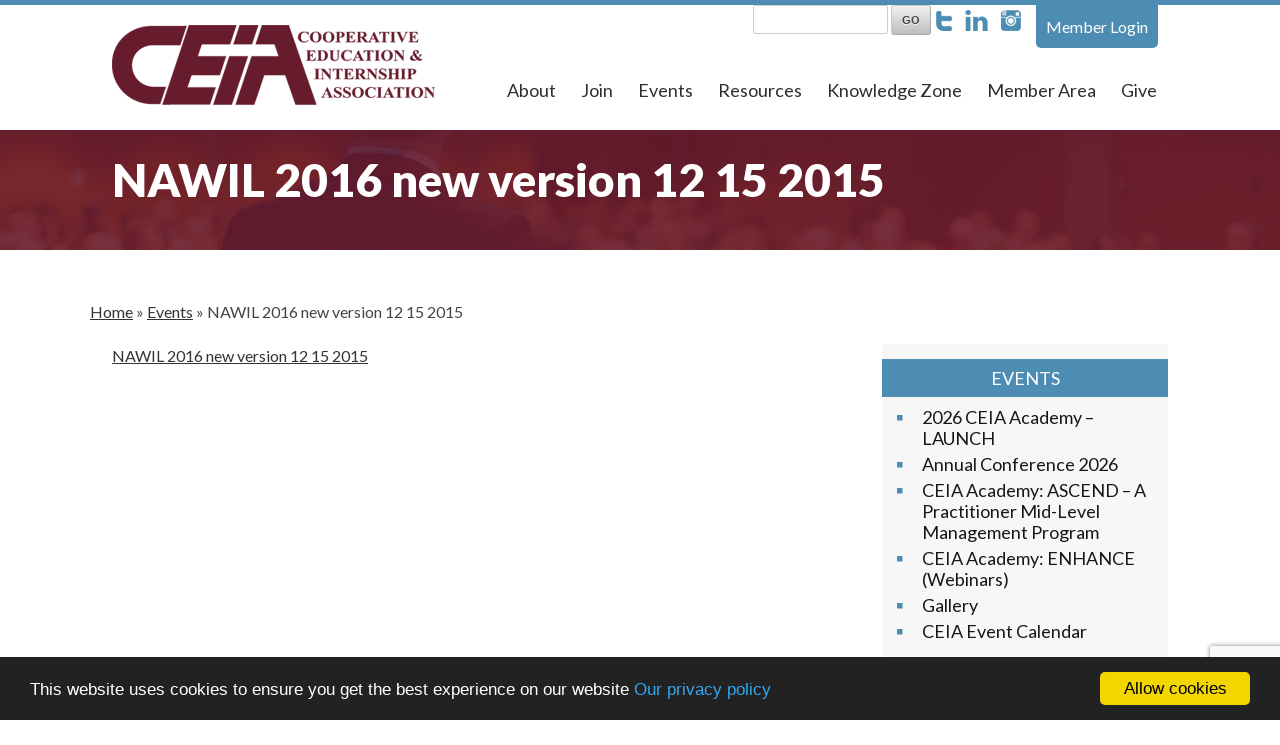

--- FILE ---
content_type: text/html; charset=UTF-8
request_url: https://www.ceiainc.org/events/nawil-2016-new-version-12-15-2015/
body_size: 70220
content:
<!DOCTYPE html>
<!--[if lt IE 7 ]><html class="ie ie6" lang="en"> <![endif]-->
<!--[if IE 7 ]><html class="ie ie7" lang="en"> <![endif]-->
<!--[if IE 8 ]><html class="ie ie8" lang="en"> <![endif]-->
<!--[if (gte IE 9)|!(IE)]><!--><html lang="en"> <!--<![endif]-->
<head>
<!-- Google Tag Manager -->
<script>(function(w,d,s,l,i){w[l]=w[l]||[];w[l].push({'gtm.start':
new Date().getTime(),event:'gtm.js'});var f=d.getElementsByTagName(s)[0],
j=d.createElement(s),dl=l!='dataLayer'?'&l='+l:'';j.async=true;j.src=
'https://www.googletagmanager.com/gtm.js?id='+i+dl;f.parentNode.insertBefore(j,f);
})(window,document,'script','dataLayer','GTM-MFVZH5N');</script>
<!-- End Google Tag Manager -->
	<!-- Basic Page Needs
  	================================================== -->
	<meta charset="utf-8">
	<title>NAWIL 2016 new version 12 15 2015 - CEIA : CEIA</title>
	<meta name="author" content="Creating WOW Communications">

	<!-- Mobile Specific Metas
  	================================================== -->
	<meta name="viewport" content="width=device-width, initial-scale=1, maximum-scale=1">

	<!-- Favicons
	================================================== -->
	<link rel="shortcut icon" href="images/favicon.ico">
	<link rel="apple-touch-icon" href="images/apple-touch-icon.png">
	<link rel="apple-touch-icon" sizes="72x72" href="images/apple-touch-icon-72x72.png">
	<link rel="apple-touch-icon" sizes="114x114" href="images/apple-touch-icon-114x114.png">
	
	<!-- CSS & Scripts
  	================================================== -->
	<meta name='robots' content='index, follow, max-image-preview:large, max-snippet:-1, max-video-preview:-1' />
	<style>img:is([sizes="auto" i], [sizes^="auto," i]) { contain-intrinsic-size: 3000px 1500px }</style>
	
	<!-- This site is optimized with the Yoast SEO plugin v26.8 - https://yoast.com/product/yoast-seo-wordpress/ -->
	<link rel="canonical" href="https://www.ceiainc.org/events/nawil-2016-new-version-12-15-2015/" />
	<meta property="og:locale" content="en_US" />
	<meta property="og:type" content="article" />
	<meta property="og:title" content="NAWIL 2016 new version 12 15 2015 - CEIA" />
	<meta property="og:description" content="NAWIL 2016 new version 12 15 2015" />
	<meta property="og:url" content="https://www.ceiainc.org/events/nawil-2016-new-version-12-15-2015/" />
	<meta property="og:site_name" content="CEIA" />
	<meta name="twitter:card" content="summary_large_image" />
	<script type="application/ld+json" class="yoast-schema-graph">{"@context":"https://schema.org","@graph":[{"@type":"WebPage","@id":"https://www.ceiainc.org/events/nawil-2016-new-version-12-15-2015/","url":"https://www.ceiainc.org/events/nawil-2016-new-version-12-15-2015/","name":"NAWIL 2016 new version 12 15 2015 - CEIA","isPartOf":{"@id":"https://www.ceiainc.org/#website"},"primaryImageOfPage":{"@id":"https://www.ceiainc.org/events/nawil-2016-new-version-12-15-2015/#primaryimage"},"image":{"@id":"https://www.ceiainc.org/events/nawil-2016-new-version-12-15-2015/#primaryimage"},"thumbnailUrl":"","datePublished":"2015-12-15T17:32:35+00:00","breadcrumb":{"@id":"https://www.ceiainc.org/events/nawil-2016-new-version-12-15-2015/#breadcrumb"},"inLanguage":"en-US","potentialAction":[{"@type":"ReadAction","target":["https://www.ceiainc.org/events/nawil-2016-new-version-12-15-2015/"]}]},{"@type":"ImageObject","inLanguage":"en-US","@id":"https://www.ceiainc.org/events/nawil-2016-new-version-12-15-2015/#primaryimage","url":"","contentUrl":""},{"@type":"BreadcrumbList","@id":"https://www.ceiainc.org/events/nawil-2016-new-version-12-15-2015/#breadcrumb","itemListElement":[{"@type":"ListItem","position":1,"name":"Home","item":"https://www.ceiainc.org/"},{"@type":"ListItem","position":2,"name":"Events","item":"https://www.ceiainc.org/events/"},{"@type":"ListItem","position":3,"name":"NAWIL 2016 new version 12 15 2015"}]},{"@type":"WebSite","@id":"https://www.ceiainc.org/#website","url":"https://www.ceiainc.org/","name":"CEIA","description":"The Leaders in Work-Intergrated Learning","potentialAction":[{"@type":"SearchAction","target":{"@type":"EntryPoint","urlTemplate":"https://www.ceiainc.org/?s={search_term_string}"},"query-input":{"@type":"PropertyValueSpecification","valueRequired":true,"valueName":"search_term_string"}}],"inLanguage":"en-US"}]}</script>
	<!-- / Yoast SEO plugin. -->


<link rel='dns-prefetch' href='//stats.wp.com' />
<script type="text/javascript">
/* <![CDATA[ */
window._wpemojiSettings = {"baseUrl":"https:\/\/s.w.org\/images\/core\/emoji\/16.0.1\/72x72\/","ext":".png","svgUrl":"https:\/\/s.w.org\/images\/core\/emoji\/16.0.1\/svg\/","svgExt":".svg","source":{"concatemoji":"https:\/\/www.ceiainc.org\/wp-includes\/js\/wp-emoji-release.min.js?ver=d7985761a2062c10dec4b2662039a365"}};
/*! This file is auto-generated */
!function(s,n){var o,i,e;function c(e){try{var t={supportTests:e,timestamp:(new Date).valueOf()};sessionStorage.setItem(o,JSON.stringify(t))}catch(e){}}function p(e,t,n){e.clearRect(0,0,e.canvas.width,e.canvas.height),e.fillText(t,0,0);var t=new Uint32Array(e.getImageData(0,0,e.canvas.width,e.canvas.height).data),a=(e.clearRect(0,0,e.canvas.width,e.canvas.height),e.fillText(n,0,0),new Uint32Array(e.getImageData(0,0,e.canvas.width,e.canvas.height).data));return t.every(function(e,t){return e===a[t]})}function u(e,t){e.clearRect(0,0,e.canvas.width,e.canvas.height),e.fillText(t,0,0);for(var n=e.getImageData(16,16,1,1),a=0;a<n.data.length;a++)if(0!==n.data[a])return!1;return!0}function f(e,t,n,a){switch(t){case"flag":return n(e,"\ud83c\udff3\ufe0f\u200d\u26a7\ufe0f","\ud83c\udff3\ufe0f\u200b\u26a7\ufe0f")?!1:!n(e,"\ud83c\udde8\ud83c\uddf6","\ud83c\udde8\u200b\ud83c\uddf6")&&!n(e,"\ud83c\udff4\udb40\udc67\udb40\udc62\udb40\udc65\udb40\udc6e\udb40\udc67\udb40\udc7f","\ud83c\udff4\u200b\udb40\udc67\u200b\udb40\udc62\u200b\udb40\udc65\u200b\udb40\udc6e\u200b\udb40\udc67\u200b\udb40\udc7f");case"emoji":return!a(e,"\ud83e\udedf")}return!1}function g(e,t,n,a){var r="undefined"!=typeof WorkerGlobalScope&&self instanceof WorkerGlobalScope?new OffscreenCanvas(300,150):s.createElement("canvas"),o=r.getContext("2d",{willReadFrequently:!0}),i=(o.textBaseline="top",o.font="600 32px Arial",{});return e.forEach(function(e){i[e]=t(o,e,n,a)}),i}function t(e){var t=s.createElement("script");t.src=e,t.defer=!0,s.head.appendChild(t)}"undefined"!=typeof Promise&&(o="wpEmojiSettingsSupports",i=["flag","emoji"],n.supports={everything:!0,everythingExceptFlag:!0},e=new Promise(function(e){s.addEventListener("DOMContentLoaded",e,{once:!0})}),new Promise(function(t){var n=function(){try{var e=JSON.parse(sessionStorage.getItem(o));if("object"==typeof e&&"number"==typeof e.timestamp&&(new Date).valueOf()<e.timestamp+604800&&"object"==typeof e.supportTests)return e.supportTests}catch(e){}return null}();if(!n){if("undefined"!=typeof Worker&&"undefined"!=typeof OffscreenCanvas&&"undefined"!=typeof URL&&URL.createObjectURL&&"undefined"!=typeof Blob)try{var e="postMessage("+g.toString()+"("+[JSON.stringify(i),f.toString(),p.toString(),u.toString()].join(",")+"));",a=new Blob([e],{type:"text/javascript"}),r=new Worker(URL.createObjectURL(a),{name:"wpTestEmojiSupports"});return void(r.onmessage=function(e){c(n=e.data),r.terminate(),t(n)})}catch(e){}c(n=g(i,f,p,u))}t(n)}).then(function(e){for(var t in e)n.supports[t]=e[t],n.supports.everything=n.supports.everything&&n.supports[t],"flag"!==t&&(n.supports.everythingExceptFlag=n.supports.everythingExceptFlag&&n.supports[t]);n.supports.everythingExceptFlag=n.supports.everythingExceptFlag&&!n.supports.flag,n.DOMReady=!1,n.readyCallback=function(){n.DOMReady=!0}}).then(function(){return e}).then(function(){var e;n.supports.everything||(n.readyCallback(),(e=n.source||{}).concatemoji?t(e.concatemoji):e.wpemoji&&e.twemoji&&(t(e.twemoji),t(e.wpemoji)))}))}((window,document),window._wpemojiSettings);
/* ]]> */
</script>
<link rel='stylesheet' id='font-awesome-5-all-css' href='https://www.ceiainc.org/wp-content/plugins/elementor/assets/lib/font-awesome/css/all.min.css?ver=3.34.3' media='all' />
<link rel='stylesheet' id='font-awesome-4-shim-css' href='https://www.ceiainc.org/wp-content/plugins/elementor/assets/lib/font-awesome/css/v4-shims.min.css?ver=3.34.3' media='all' />
<style id='wp-emoji-styles-inline-css' type='text/css'>

	img.wp-smiley, img.emoji {
		display: inline !important;
		border: none !important;
		box-shadow: none !important;
		height: 1em !important;
		width: 1em !important;
		margin: 0 0.07em !important;
		vertical-align: -0.1em !important;
		background: none !important;
		padding: 0 !important;
	}
</style>
<link rel='stylesheet' id='wp-block-library-css' href='https://www.ceiainc.org/wp-includes/css/dist/block-library/style.min.css?ver=d7985761a2062c10dec4b2662039a365' media='all' />
<style id='classic-theme-styles-inline-css' type='text/css'>
/*! This file is auto-generated */
.wp-block-button__link{color:#fff;background-color:#32373c;border-radius:9999px;box-shadow:none;text-decoration:none;padding:calc(.667em + 2px) calc(1.333em + 2px);font-size:1.125em}.wp-block-file__button{background:#32373c;color:#fff;text-decoration:none}
</style>
<link rel='stylesheet' id='wp-components-css' href='https://www.ceiainc.org/wp-includes/css/dist/components/style.min.css?ver=d7985761a2062c10dec4b2662039a365' media='all' />
<link rel='stylesheet' id='wp-preferences-css' href='https://www.ceiainc.org/wp-includes/css/dist/preferences/style.min.css?ver=d7985761a2062c10dec4b2662039a365' media='all' />
<link rel='stylesheet' id='wp-block-editor-css' href='https://www.ceiainc.org/wp-includes/css/dist/block-editor/style.min.css?ver=d7985761a2062c10dec4b2662039a365' media='all' />
<link rel='stylesheet' id='popup-maker-block-library-style-css' href='https://www.ceiainc.org/wp-content/plugins/popup-maker/dist/packages/block-library-style.css?ver=dbea705cfafe089d65f1' media='all' />
<link rel='stylesheet' id='mediaelement-css' href='https://www.ceiainc.org/wp-includes/js/mediaelement/mediaelementplayer-legacy.min.css?ver=4.2.17' media='all' />
<link rel='stylesheet' id='wp-mediaelement-css' href='https://www.ceiainc.org/wp-includes/js/mediaelement/wp-mediaelement.min.css?ver=d7985761a2062c10dec4b2662039a365' media='all' />
<style id='jetpack-sharing-buttons-style-inline-css' type='text/css'>
.jetpack-sharing-buttons__services-list{display:flex;flex-direction:row;flex-wrap:wrap;gap:0;list-style-type:none;margin:5px;padding:0}.jetpack-sharing-buttons__services-list.has-small-icon-size{font-size:12px}.jetpack-sharing-buttons__services-list.has-normal-icon-size{font-size:16px}.jetpack-sharing-buttons__services-list.has-large-icon-size{font-size:24px}.jetpack-sharing-buttons__services-list.has-huge-icon-size{font-size:36px}@media print{.jetpack-sharing-buttons__services-list{display:none!important}}.editor-styles-wrapper .wp-block-jetpack-sharing-buttons{gap:0;padding-inline-start:0}ul.jetpack-sharing-buttons__services-list.has-background{padding:1.25em 2.375em}
</style>
<link rel='stylesheet' id='view_editor_gutenberg_frontend_assets-css' href='https://www.ceiainc.org/wp-content/plugins/wp-views/public/css/views-frontend.css?ver=3.6.18' media='all' />
<style id='view_editor_gutenberg_frontend_assets-inline-css' type='text/css'>
.wpv-sort-list-dropdown.wpv-sort-list-dropdown-style-default > span.wpv-sort-list,.wpv-sort-list-dropdown.wpv-sort-list-dropdown-style-default .wpv-sort-list-item {border-color: #cdcdcd;}.wpv-sort-list-dropdown.wpv-sort-list-dropdown-style-default .wpv-sort-list-item a {color: #444;background-color: #fff;}.wpv-sort-list-dropdown.wpv-sort-list-dropdown-style-default a:hover,.wpv-sort-list-dropdown.wpv-sort-list-dropdown-style-default a:focus {color: #000;background-color: #eee;}.wpv-sort-list-dropdown.wpv-sort-list-dropdown-style-default .wpv-sort-list-item.wpv-sort-list-current a {color: #000;background-color: #eee;}
.wpv-sort-list-dropdown.wpv-sort-list-dropdown-style-default > span.wpv-sort-list,.wpv-sort-list-dropdown.wpv-sort-list-dropdown-style-default .wpv-sort-list-item {border-color: #cdcdcd;}.wpv-sort-list-dropdown.wpv-sort-list-dropdown-style-default .wpv-sort-list-item a {color: #444;background-color: #fff;}.wpv-sort-list-dropdown.wpv-sort-list-dropdown-style-default a:hover,.wpv-sort-list-dropdown.wpv-sort-list-dropdown-style-default a:focus {color: #000;background-color: #eee;}.wpv-sort-list-dropdown.wpv-sort-list-dropdown-style-default .wpv-sort-list-item.wpv-sort-list-current a {color: #000;background-color: #eee;}.wpv-sort-list-dropdown.wpv-sort-list-dropdown-style-grey > span.wpv-sort-list,.wpv-sort-list-dropdown.wpv-sort-list-dropdown-style-grey .wpv-sort-list-item {border-color: #cdcdcd;}.wpv-sort-list-dropdown.wpv-sort-list-dropdown-style-grey .wpv-sort-list-item a {color: #444;background-color: #eeeeee;}.wpv-sort-list-dropdown.wpv-sort-list-dropdown-style-grey a:hover,.wpv-sort-list-dropdown.wpv-sort-list-dropdown-style-grey a:focus {color: #000;background-color: #e5e5e5;}.wpv-sort-list-dropdown.wpv-sort-list-dropdown-style-grey .wpv-sort-list-item.wpv-sort-list-current a {color: #000;background-color: #e5e5e5;}
.wpv-sort-list-dropdown.wpv-sort-list-dropdown-style-default > span.wpv-sort-list,.wpv-sort-list-dropdown.wpv-sort-list-dropdown-style-default .wpv-sort-list-item {border-color: #cdcdcd;}.wpv-sort-list-dropdown.wpv-sort-list-dropdown-style-default .wpv-sort-list-item a {color: #444;background-color: #fff;}.wpv-sort-list-dropdown.wpv-sort-list-dropdown-style-default a:hover,.wpv-sort-list-dropdown.wpv-sort-list-dropdown-style-default a:focus {color: #000;background-color: #eee;}.wpv-sort-list-dropdown.wpv-sort-list-dropdown-style-default .wpv-sort-list-item.wpv-sort-list-current a {color: #000;background-color: #eee;}.wpv-sort-list-dropdown.wpv-sort-list-dropdown-style-grey > span.wpv-sort-list,.wpv-sort-list-dropdown.wpv-sort-list-dropdown-style-grey .wpv-sort-list-item {border-color: #cdcdcd;}.wpv-sort-list-dropdown.wpv-sort-list-dropdown-style-grey .wpv-sort-list-item a {color: #444;background-color: #eeeeee;}.wpv-sort-list-dropdown.wpv-sort-list-dropdown-style-grey a:hover,.wpv-sort-list-dropdown.wpv-sort-list-dropdown-style-grey a:focus {color: #000;background-color: #e5e5e5;}.wpv-sort-list-dropdown.wpv-sort-list-dropdown-style-grey .wpv-sort-list-item.wpv-sort-list-current a {color: #000;background-color: #e5e5e5;}.wpv-sort-list-dropdown.wpv-sort-list-dropdown-style-blue > span.wpv-sort-list,.wpv-sort-list-dropdown.wpv-sort-list-dropdown-style-blue .wpv-sort-list-item {border-color: #0099cc;}.wpv-sort-list-dropdown.wpv-sort-list-dropdown-style-blue .wpv-sort-list-item a {color: #444;background-color: #cbddeb;}.wpv-sort-list-dropdown.wpv-sort-list-dropdown-style-blue a:hover,.wpv-sort-list-dropdown.wpv-sort-list-dropdown-style-blue a:focus {color: #000;background-color: #95bedd;}.wpv-sort-list-dropdown.wpv-sort-list-dropdown-style-blue .wpv-sort-list-item.wpv-sort-list-current a {color: #000;background-color: #95bedd;}
</style>
<style id='global-styles-inline-css' type='text/css'>
:root{--wp--preset--aspect-ratio--square: 1;--wp--preset--aspect-ratio--4-3: 4/3;--wp--preset--aspect-ratio--3-4: 3/4;--wp--preset--aspect-ratio--3-2: 3/2;--wp--preset--aspect-ratio--2-3: 2/3;--wp--preset--aspect-ratio--16-9: 16/9;--wp--preset--aspect-ratio--9-16: 9/16;--wp--preset--color--black: #000000;--wp--preset--color--cyan-bluish-gray: #abb8c3;--wp--preset--color--white: #ffffff;--wp--preset--color--pale-pink: #f78da7;--wp--preset--color--vivid-red: #cf2e2e;--wp--preset--color--luminous-vivid-orange: #ff6900;--wp--preset--color--luminous-vivid-amber: #fcb900;--wp--preset--color--light-green-cyan: #7bdcb5;--wp--preset--color--vivid-green-cyan: #00d084;--wp--preset--color--pale-cyan-blue: #8ed1fc;--wp--preset--color--vivid-cyan-blue: #0693e3;--wp--preset--color--vivid-purple: #9b51e0;--wp--preset--gradient--vivid-cyan-blue-to-vivid-purple: linear-gradient(135deg,rgba(6,147,227,1) 0%,rgb(155,81,224) 100%);--wp--preset--gradient--light-green-cyan-to-vivid-green-cyan: linear-gradient(135deg,rgb(122,220,180) 0%,rgb(0,208,130) 100%);--wp--preset--gradient--luminous-vivid-amber-to-luminous-vivid-orange: linear-gradient(135deg,rgba(252,185,0,1) 0%,rgba(255,105,0,1) 100%);--wp--preset--gradient--luminous-vivid-orange-to-vivid-red: linear-gradient(135deg,rgba(255,105,0,1) 0%,rgb(207,46,46) 100%);--wp--preset--gradient--very-light-gray-to-cyan-bluish-gray: linear-gradient(135deg,rgb(238,238,238) 0%,rgb(169,184,195) 100%);--wp--preset--gradient--cool-to-warm-spectrum: linear-gradient(135deg,rgb(74,234,220) 0%,rgb(151,120,209) 20%,rgb(207,42,186) 40%,rgb(238,44,130) 60%,rgb(251,105,98) 80%,rgb(254,248,76) 100%);--wp--preset--gradient--blush-light-purple: linear-gradient(135deg,rgb(255,206,236) 0%,rgb(152,150,240) 100%);--wp--preset--gradient--blush-bordeaux: linear-gradient(135deg,rgb(254,205,165) 0%,rgb(254,45,45) 50%,rgb(107,0,62) 100%);--wp--preset--gradient--luminous-dusk: linear-gradient(135deg,rgb(255,203,112) 0%,rgb(199,81,192) 50%,rgb(65,88,208) 100%);--wp--preset--gradient--pale-ocean: linear-gradient(135deg,rgb(255,245,203) 0%,rgb(182,227,212) 50%,rgb(51,167,181) 100%);--wp--preset--gradient--electric-grass: linear-gradient(135deg,rgb(202,248,128) 0%,rgb(113,206,126) 100%);--wp--preset--gradient--midnight: linear-gradient(135deg,rgb(2,3,129) 0%,rgb(40,116,252) 100%);--wp--preset--font-size--small: 13px;--wp--preset--font-size--medium: 20px;--wp--preset--font-size--large: 36px;--wp--preset--font-size--x-large: 42px;--wp--preset--spacing--20: 0.44rem;--wp--preset--spacing--30: 0.67rem;--wp--preset--spacing--40: 1rem;--wp--preset--spacing--50: 1.5rem;--wp--preset--spacing--60: 2.25rem;--wp--preset--spacing--70: 3.38rem;--wp--preset--spacing--80: 5.06rem;--wp--preset--shadow--natural: 6px 6px 9px rgba(0, 0, 0, 0.2);--wp--preset--shadow--deep: 12px 12px 50px rgba(0, 0, 0, 0.4);--wp--preset--shadow--sharp: 6px 6px 0px rgba(0, 0, 0, 0.2);--wp--preset--shadow--outlined: 6px 6px 0px -3px rgba(255, 255, 255, 1), 6px 6px rgba(0, 0, 0, 1);--wp--preset--shadow--crisp: 6px 6px 0px rgba(0, 0, 0, 1);}:where(.is-layout-flex){gap: 0.5em;}:where(.is-layout-grid){gap: 0.5em;}body .is-layout-flex{display: flex;}.is-layout-flex{flex-wrap: wrap;align-items: center;}.is-layout-flex > :is(*, div){margin: 0;}body .is-layout-grid{display: grid;}.is-layout-grid > :is(*, div){margin: 0;}:where(.wp-block-columns.is-layout-flex){gap: 2em;}:where(.wp-block-columns.is-layout-grid){gap: 2em;}:where(.wp-block-post-template.is-layout-flex){gap: 1.25em;}:where(.wp-block-post-template.is-layout-grid){gap: 1.25em;}.has-black-color{color: var(--wp--preset--color--black) !important;}.has-cyan-bluish-gray-color{color: var(--wp--preset--color--cyan-bluish-gray) !important;}.has-white-color{color: var(--wp--preset--color--white) !important;}.has-pale-pink-color{color: var(--wp--preset--color--pale-pink) !important;}.has-vivid-red-color{color: var(--wp--preset--color--vivid-red) !important;}.has-luminous-vivid-orange-color{color: var(--wp--preset--color--luminous-vivid-orange) !important;}.has-luminous-vivid-amber-color{color: var(--wp--preset--color--luminous-vivid-amber) !important;}.has-light-green-cyan-color{color: var(--wp--preset--color--light-green-cyan) !important;}.has-vivid-green-cyan-color{color: var(--wp--preset--color--vivid-green-cyan) !important;}.has-pale-cyan-blue-color{color: var(--wp--preset--color--pale-cyan-blue) !important;}.has-vivid-cyan-blue-color{color: var(--wp--preset--color--vivid-cyan-blue) !important;}.has-vivid-purple-color{color: var(--wp--preset--color--vivid-purple) !important;}.has-black-background-color{background-color: var(--wp--preset--color--black) !important;}.has-cyan-bluish-gray-background-color{background-color: var(--wp--preset--color--cyan-bluish-gray) !important;}.has-white-background-color{background-color: var(--wp--preset--color--white) !important;}.has-pale-pink-background-color{background-color: var(--wp--preset--color--pale-pink) !important;}.has-vivid-red-background-color{background-color: var(--wp--preset--color--vivid-red) !important;}.has-luminous-vivid-orange-background-color{background-color: var(--wp--preset--color--luminous-vivid-orange) !important;}.has-luminous-vivid-amber-background-color{background-color: var(--wp--preset--color--luminous-vivid-amber) !important;}.has-light-green-cyan-background-color{background-color: var(--wp--preset--color--light-green-cyan) !important;}.has-vivid-green-cyan-background-color{background-color: var(--wp--preset--color--vivid-green-cyan) !important;}.has-pale-cyan-blue-background-color{background-color: var(--wp--preset--color--pale-cyan-blue) !important;}.has-vivid-cyan-blue-background-color{background-color: var(--wp--preset--color--vivid-cyan-blue) !important;}.has-vivid-purple-background-color{background-color: var(--wp--preset--color--vivid-purple) !important;}.has-black-border-color{border-color: var(--wp--preset--color--black) !important;}.has-cyan-bluish-gray-border-color{border-color: var(--wp--preset--color--cyan-bluish-gray) !important;}.has-white-border-color{border-color: var(--wp--preset--color--white) !important;}.has-pale-pink-border-color{border-color: var(--wp--preset--color--pale-pink) !important;}.has-vivid-red-border-color{border-color: var(--wp--preset--color--vivid-red) !important;}.has-luminous-vivid-orange-border-color{border-color: var(--wp--preset--color--luminous-vivid-orange) !important;}.has-luminous-vivid-amber-border-color{border-color: var(--wp--preset--color--luminous-vivid-amber) !important;}.has-light-green-cyan-border-color{border-color: var(--wp--preset--color--light-green-cyan) !important;}.has-vivid-green-cyan-border-color{border-color: var(--wp--preset--color--vivid-green-cyan) !important;}.has-pale-cyan-blue-border-color{border-color: var(--wp--preset--color--pale-cyan-blue) !important;}.has-vivid-cyan-blue-border-color{border-color: var(--wp--preset--color--vivid-cyan-blue) !important;}.has-vivid-purple-border-color{border-color: var(--wp--preset--color--vivid-purple) !important;}.has-vivid-cyan-blue-to-vivid-purple-gradient-background{background: var(--wp--preset--gradient--vivid-cyan-blue-to-vivid-purple) !important;}.has-light-green-cyan-to-vivid-green-cyan-gradient-background{background: var(--wp--preset--gradient--light-green-cyan-to-vivid-green-cyan) !important;}.has-luminous-vivid-amber-to-luminous-vivid-orange-gradient-background{background: var(--wp--preset--gradient--luminous-vivid-amber-to-luminous-vivid-orange) !important;}.has-luminous-vivid-orange-to-vivid-red-gradient-background{background: var(--wp--preset--gradient--luminous-vivid-orange-to-vivid-red) !important;}.has-very-light-gray-to-cyan-bluish-gray-gradient-background{background: var(--wp--preset--gradient--very-light-gray-to-cyan-bluish-gray) !important;}.has-cool-to-warm-spectrum-gradient-background{background: var(--wp--preset--gradient--cool-to-warm-spectrum) !important;}.has-blush-light-purple-gradient-background{background: var(--wp--preset--gradient--blush-light-purple) !important;}.has-blush-bordeaux-gradient-background{background: var(--wp--preset--gradient--blush-bordeaux) !important;}.has-luminous-dusk-gradient-background{background: var(--wp--preset--gradient--luminous-dusk) !important;}.has-pale-ocean-gradient-background{background: var(--wp--preset--gradient--pale-ocean) !important;}.has-electric-grass-gradient-background{background: var(--wp--preset--gradient--electric-grass) !important;}.has-midnight-gradient-background{background: var(--wp--preset--gradient--midnight) !important;}.has-small-font-size{font-size: var(--wp--preset--font-size--small) !important;}.has-medium-font-size{font-size: var(--wp--preset--font-size--medium) !important;}.has-large-font-size{font-size: var(--wp--preset--font-size--large) !important;}.has-x-large-font-size{font-size: var(--wp--preset--font-size--x-large) !important;}
:where(.wp-block-post-template.is-layout-flex){gap: 1.25em;}:where(.wp-block-post-template.is-layout-grid){gap: 1.25em;}
:where(.wp-block-columns.is-layout-flex){gap: 2em;}:where(.wp-block-columns.is-layout-grid){gap: 2em;}
:root :where(.wp-block-pullquote){font-size: 1.5em;line-height: 1.6;}
</style>
<link rel='stylesheet' id='contact-form-7-css' href='https://www.ceiainc.org/wp-content/plugins/contact-form-7/includes/css/styles.css?ver=6.1.4' media='all' />
<link rel='stylesheet' id='cute-alert-css' href='https://www.ceiainc.org/wp-content/plugins/metform/public/assets/lib/cute-alert/style.css?ver=4.0.8' media='all' />
<link rel='stylesheet' id='text-editor-style-css' href='https://www.ceiainc.org/wp-content/plugins/metform/public/assets/css/text-editor.css?ver=4.0.8' media='all' />
<link rel='stylesheet' id='base-css' href='https://www.ceiainc.org/wp-content/themes/ceia/stylesheets/base.css?ver=1.0' media='all' />
<link rel='stylesheet' id='skeleton-css' href='https://www.ceiainc.org/wp-content/themes/ceia/stylesheets/skeleton.css?ver=1.0' media='all' />
<link rel='stylesheet' id='layout-css' href='https://www.ceiainc.org/wp-content/themes/ceia/stylesheets/layout.css?ver=1.0' media='all' />
<link rel='stylesheet' id='dflip-style-css' href='https://www.ceiainc.org/wp-content/plugins/3d-flipbook-dflip-lite/assets/css/dflip.min.css?ver=2.4.20' media='all' />
<link rel='stylesheet' id='dashicons-css' href='https://www.ceiainc.org/wp-includes/css/dashicons.min.css?ver=d7985761a2062c10dec4b2662039a365' media='all' />
<link rel='stylesheet' id='toolset-select2-css-css' href='https://www.ceiainc.org/wp-content/plugins/cred-frontend-editor/vendor/toolset/toolset-common/res/lib/select2/select2.css?ver=d7985761a2062c10dec4b2662039a365' media='screen' />
<link rel='stylesheet' id='tablepress-default-css' href='https://www.ceiainc.org/wp-content/plugins/tablepress/css/build/default.css?ver=3.2.6' media='all' />
<script type="text/javascript" src="https://www.ceiainc.org/wp-content/plugins/wp-views/vendor/toolset/common-es/public/toolset-common-es-frontend.js?ver=174000" id="toolset-common-es-frontend-js"></script>
<script type="text/javascript" src="https://www.ceiainc.org/wp-includes/js/jquery/jquery.min.js?ver=3.7.1" id="jquery-core-js"></script>
<script type="text/javascript" src="https://www.ceiainc.org/wp-includes/js/jquery/jquery-migrate.min.js?ver=3.4.1" id="jquery-migrate-js"></script>
<script type="text/javascript" src="https://www.ceiainc.org/wp-content/themes/ceia/js/jquery.cycle2.js?ver=1.0.0" id="cycle-js"></script>
<script type="text/javascript" src="https://www.ceiainc.org/wp-content/themes/ceia/js/tinynav.min.js?ver=1.0.0" id="tinynav-js"></script>
<script type="text/javascript" src="https://www.ceiainc.org/wp-content/themes/ceia/js/scripts.js?ver=1.0.0" id="scripts-js"></script>
<script type="text/javascript" src="https://www.ceiainc.org/wp-content/plugins/elementor/assets/lib/font-awesome/js/v4-shims.min.js?ver=3.34.3" id="font-awesome-4-shim-js"></script>
<script type="text/javascript" id="wa-integration-Authorization-js-WaWidgetHandler-js-extra">
/* <![CDATA[ */
var WaWidgetHandlerData = {"isLoggedIn":"","logoutUrl":"https:\/\/www.ceiainc.org\/events\/nawil-2016-new-version-12-15-2015\/?state=WaWpIntegrationLogout&waLoginAction=Logout","loginForm":"<div class=\"wa_login_shortcode\"><form action=\"https:\/\/CeiaInc.wildapricot.org\/widget\/sys\/login\/OAuthLogin\" method=\"get\"><input type=\"hidden\" name=\"scope\" value=\"contacts_me\" \/><input type=\"hidden\" name=\"client_id\" value=\"l24tn7arc8\" \/><input type=\"hidden\" name=\"response_type\" value=\"authorization_code\" \/><input type=\"hidden\" name=\"claimed_account_id\" value=\"199589\" \/><input type=\"hidden\" name=\"state\" value=\"WaWpIntegrationLogin\" \/><input type=\"hidden\" name=\"redirect_uri\" value=\"https:\/\/www.ceiainc.org\/events\/nawil-2016-new-version-12-15-2015\/\" \/><input type=\"submit\" name=\"waLoginAction\" class=\"button button-primary\" value=\"Login\" title=\"Login\" \/><\/form><\/div>","sessionKey":null};
/* ]]> */
</script>
<script type="text/javascript" src="https://www.ceiainc.org/wp-content/plugins/wild-apricot-loginxxx/Modules/Authorization/js/WaWidgetHandler.js?ver=1.0.16" id="wa-integration-Authorization-js-WaWidgetHandler-js"></script>
<link rel="https://api.w.org/" href="https://www.ceiainc.org/wp-json/" /><link rel="alternate" title="JSON" type="application/json" href="https://www.ceiainc.org/wp-json/wp/v2/media/913" /><link rel="alternate" title="oEmbed (JSON)" type="application/json+oembed" href="https://www.ceiainc.org/wp-json/oembed/1.0/embed?url=https%3A%2F%2Fwww.ceiainc.org%2Fevents%2Fnawil-2016-new-version-12-15-2015%2F" />
<link rel="alternate" title="oEmbed (XML)" type="text/xml+oembed" href="https://www.ceiainc.org/wp-json/oembed/1.0/embed?url=https%3A%2F%2Fwww.ceiainc.org%2Fevents%2Fnawil-2016-new-version-12-15-2015%2F&#038;format=xml" />
	<style>img#wpstats{display:none}</style>
		<meta name="generator" content="Elementor 3.34.3; features: additional_custom_breakpoints; settings: css_print_method-external, google_font-enabled, font_display-auto">
 <script> window.addEventListener("load",function(){ var c={script:false,link:false}; function ls(s) { if(!['script','link'].includes(s)||c[s]){return;}c[s]=true; var d=document,f=d.getElementsByTagName(s)[0],j=d.createElement(s); if(s==='script'){j.async=true;j.src='https://www.ceiainc.org/wp-content/plugins/wp-views/vendor/toolset/blocks/public/js/frontend.js?v=1.6.14';}else{ j.rel='stylesheet';j.href='https://www.ceiainc.org/wp-content/plugins/wp-views/vendor/toolset/blocks/public/css/style.css?v=1.6.14';} f.parentNode.insertBefore(j, f); }; function ex(){ls('script');ls('link')} window.addEventListener("scroll", ex, {once: true}); if (('IntersectionObserver' in window) && ('IntersectionObserverEntry' in window) && ('intersectionRatio' in window.IntersectionObserverEntry.prototype)) { var i = 0, fb = document.querySelectorAll("[class^='tb-']"), o = new IntersectionObserver(es => { es.forEach(e => { o.unobserve(e.target); if (e.intersectionRatio > 0) { ex();o.disconnect();}else{ i++;if(fb.length>i){o.observe(fb[i])}} }) }); if (fb.length) { o.observe(fb[i]) } } }) </script>
	<noscript>
		<link rel="stylesheet" href="https://www.ceiainc.org/wp-content/plugins/wp-views/vendor/toolset/blocks/public/css/style.css">
	</noscript>			<style>
				.e-con.e-parent:nth-of-type(n+4):not(.e-lazyloaded):not(.e-no-lazyload),
				.e-con.e-parent:nth-of-type(n+4):not(.e-lazyloaded):not(.e-no-lazyload) * {
					background-image: none !important;
				}
				@media screen and (max-height: 1024px) {
					.e-con.e-parent:nth-of-type(n+3):not(.e-lazyloaded):not(.e-no-lazyload),
					.e-con.e-parent:nth-of-type(n+3):not(.e-lazyloaded):not(.e-no-lazyload) * {
						background-image: none !important;
					}
				}
				@media screen and (max-height: 640px) {
					.e-con.e-parent:nth-of-type(n+2):not(.e-lazyloaded):not(.e-no-lazyload),
					.e-con.e-parent:nth-of-type(n+2):not(.e-lazyloaded):not(.e-no-lazyload) * {
						background-image: none !important;
					}
				}
			</style>
					<style type="text/css" id="wp-custom-css">
			.elementor-widget-container ul {
    list-style: disc;
    margin-left: 40px;
}
.elementor-widget-container ul {
    list-style: disc;
    margin-left: 40px;
}		</style>
		
	<!--[if lt IE 9]>
		<script src="https://html5shim.googlecode.com/svn/trunk/html5.js"></script>
	<![endif]-->
	
	<!-- Begin Cookie Consent plugin by Silktide - http://silktide.com/cookieconsent -->
	<script type="text/javascript">
	    window.cookieconsent_options = {"message":"This website uses cookies to ensure you get the best experience on our website","dismiss":"Allow cookies","learnMore":"Our privacy policy","link":"http://www.ceiainc.org/contact-us/privacy-policy/","theme":"dark-bottom"};
	</script>
	
	<script type="text/javascript" src="https://cdnjs.cloudflare.com/ajax/libs/cookieconsent2/1.0.10/cookieconsent.min.js"></script>
	<!-- End Cookie Consent plugin -->

</head>
<!-- Hotjar Tracking Code for https://www.ceiainc.org/ -->
<script>
    (function(h,o,t,j,a,r){
        h.hj=h.hj||function(){(h.hj.q=h.hj.q||[]).push(arguments)};
        h._hjSettings={hjid:1069424,hjsv:6};
        a=o.getElementsByTagName('head')[0];
        r=o.createElement('script');r.async=1;
        r.src=t+h._hjSettings.hjid+j+h._hjSettings.hjsv;
        a.appendChild(r);
    })(window,document,'https://static.hotjar.com/c/hotjar-','.js?sv=');
</script>

<body class="attachment wp-singular attachment-template-default attachmentid-913 attachment-pdf wp-theme-ceia nawil-2016-new-version-12-15-2015 elementor-default elementor-kit-20585">
<!-- Google Tag Manager (noscript) -->
<noscript><iframe src="https://www.googletagmanager.com/ns.html?id=GTM-MFVZH5N"
height="0" width="0" style="display:none;visibility:hidden"></iframe></noscript>
<!-- End Google Tag Manager (noscript) -->
<!-- Utility
================================================== -->
<div class="utl">
	<div class="container">
		
		<div class="w100 columns">
			<a href="http://www.ceiainc.org/member-area/" class="member-login" />Member Login</a>				
			
			<ul class="social-media">
				<li><a href="https://twitter.com/CEIAinc" target="outside"><img src="https://www.ceiainc.org/wp-content/themes/ceia/images/icon-twitter3.png" /></a></li>
				<li><a href="https://www.linkedin.com/groups/2415180/" target="outside"><img src="https://www.ceiainc.org/wp-content/themes/ceia/images/icon-linkedin3.png" /></a></li>
				<li><a href="https://instagram.com/ceiainc/" target="outside"><img src="https://www.ceiainc.org/wp-content/themes/ceia/images/icon-instagram3.png" /></a></li>
			</ul>		
			
			<form action="/" method="get" style="float:right;">
				<input type="text" name="s" id="search" value="" style="display:inline-block; width:125px; background:rgba(255,255,255,0.5);" />
				<input type="submit" alt="Search" value="GO" style="display:inline-block;" />
			</form>
		</div>

	</div><!-- container -->
</div>


<!-- Header
================================================== -->
<div class="header">
	<div class="container">
	
		<div class="w100 columns">
			
			<!--LOGO-->
			<a href="https://www.ceiainc.org"><img src="https://www.ceiainc.org/wp-content/themes/ceia/images/logo-color.png" class="logo" /></a>
			
			<!--NAVIGATION-->
			<ul class="main-nav"><li id="menu-item-24" class="menu-item menu-item-type-post_type menu-item-object-page menu-item-has-children menu-item-24"><a href="https://www.ceiainc.org/about/">About</a>
<ul class="sub-menu">
	<li id="menu-item-78" class="menu-item menu-item-type-post_type menu-item-object-page menu-item-78"><a href="https://www.ceiainc.org/about/vision-mission-values/">Vision Mission Values</a></li>
	<li id="menu-item-75" class="menu-item menu-item-type-post_type menu-item-object-page menu-item-75"><a href="https://www.ceiainc.org/about/governance/">Governance</a></li>
	<li id="menu-item-77" class="menu-item menu-item-type-post_type menu-item-object-page menu-item-77"><a href="https://www.ceiainc.org/about/board-of-directors/">Board of Directors</a></li>
	<li id="menu-item-13848" class="menu-item menu-item-type-post_type menu-item-object-page menu-item-13848"><a href="https://www.ceiainc.org/about/regions/">Regions</a></li>
	<li id="menu-item-73" class="menu-item menu-item-type-post_type menu-item-object-page menu-item-73"><a href="https://www.ceiainc.org/about/committees/">Committee Volunteers</a></li>
	<li id="menu-item-72" class="menu-item menu-item-type-post_type menu-item-object-page menu-item-72"><a href="https://www.ceiainc.org/about/awards/">Awards</a></li>
	<li id="menu-item-79" class="menu-item menu-item-type-post_type menu-item-object-page menu-item-79"><a href="https://www.ceiainc.org/about/history/">History</a></li>
	<li id="menu-item-71" class="menu-item menu-item-type-post_type menu-item-object-page menu-item-71"><a href="https://www.ceiainc.org/about/past-presidents-and-conference-locations/">Past Presidents and Conference Locations</a></li>
	<li id="menu-item-24594" class="menu-item menu-item-type-post_type menu-item-object-page menu-item-24594"><a href="https://www.ceiainc.org/about/advertising-and-sponsorship-opportunities/">Advertising and Sponsorship Opportunities</a></li>
	<li id="menu-item-19" class="menu-item menu-item-type-post_type menu-item-object-page menu-item-19"><a href="https://www.ceiainc.org/contact-us/">Contact Us</a></li>
</ul>
</li>
<li id="menu-item-23" class="menu-item menu-item-type-post_type menu-item-object-page menu-item-has-children menu-item-23"><a href="https://www.ceiainc.org/join/">Join</a>
<ul class="sub-menu">
	<li id="menu-item-89" class="menu-item menu-item-type-post_type menu-item-object-page menu-item-89"><a href="https://www.ceiainc.org/join/member-benefits/">Member Benefits</a></li>
	<li id="menu-item-88" class="menu-item menu-item-type-post_type menu-item-object-page menu-item-88"><a href="https://ceiainc.wildapricot.org/">New/Renew Membership</a></li>
	<li id="menu-item-87" class="menu-item menu-item-type-post_type menu-item-object-page menu-item-87"><a href="https://www.ceiainc.org/join/honorary-lifetime-membership/">Honorary Lifetime Membership</a></li>
	<li id="menu-item-26685" class="menu-item menu-item-type-post_type menu-item-object-page menu-item-26685"><a href="https://www.ceiainc.org/join/get-involved/">Get Involved</a></li>
</ul>
</li>
<li id="menu-item-22" class="menu-item menu-item-type-post_type menu-item-object-page menu-item-has-children menu-item-22"><a href="https://www.ceiainc.org/events/ceia-event-calendar/">Events</a>
<ul class="sub-menu">
	<li id="menu-item-30658" class="menu-item menu-item-type-post_type menu-item-object-page menu-item-30658"><a href="https://www.ceiainc.org/events/annual-conference-2026/">Annual Conference 2026</a></li>
	<li id="menu-item-31626" class="menu-item menu-item-type-post_type menu-item-object-page menu-item-31626"><a href="https://www.ceiainc.org/events/ceia-academy-launch-2026/">2026 CEIA Academy – LAUNCH</a></li>
	<li id="menu-item-16801" class="menu-item menu-item-type-post_type menu-item-object-page menu-item-16801"><a href="https://www.ceiainc.org/events/webinars/">CEIA Academy: ENHANCE (Webinars)</a></li>
	<li id="menu-item-30610" class="menu-item menu-item-type-post_type menu-item-object-page menu-item-30610"><a href="https://www.ceiainc.org/events/ceia-academy-ascend/">CEIA Academy: Ascend – A Practitioner Mid-Level Management Program</a></li>
	<li id="menu-item-16987" class="menu-item menu-item-type-post_type menu-item-object-page menu-item-16987"><a href="https://www.ceiainc.org/events/gallery/">Gallery</a></li>
	<li id="menu-item-24595" class="menu-item menu-item-type-post_type menu-item-object-page menu-item-24595"><a href="https://www.ceiainc.org/about/advertising-and-sponsorship-opportunities/">Advertising and Sponsorship Opportunities</a></li>
	<li id="menu-item-26597" class="menu-item menu-item-type-post_type menu-item-object-page menu-item-26597"><a href="https://www.ceiainc.org/about/past-presidents-and-conference-locations/">Previous Conference Locations</a></li>
</ul>
</li>
<li id="menu-item-21" class="menu-item menu-item-type-post_type menu-item-object-page menu-item-has-children menu-item-21"><a href="https://www.ceiainc.org/resources/">Resources</a>
<ul class="sub-menu">
	<li id="menu-item-13540" class="menu-item menu-item-type-post_type menu-item-object-page menu-item-13540"><a href="https://www.ceiainc.org/resources/careers/">Careers</a></li>
	<li id="menu-item-21541" class="menu-item menu-item-type-post_type menu-item-object-page menu-item-21541"><a href="https://www.ceiainc.org/resources/mceia-fund/">MCEIA Fund</a></li>
	<li id="menu-item-24619" class="menu-item menu-item-type-post_type menu-item-object-page menu-item-24619"><a href="https://www.ceiainc.org/resources/ceia-fellowship-program/">Become a CEIA Engagement Fellow</a></li>
	<li id="menu-item-119" class="menu-item menu-item-type-post_type menu-item-object-page menu-item-119"><a href="https://www.ceiainc.org/resources/news-brief/">News Briefs</a></li>
	<li id="menu-item-13454" class="menu-item menu-item-type-post_type menu-item-object-page menu-item-13454"><a href="https://www.ceiainc.org/resources/our-blog/">Our Blog</a></li>
	<li id="menu-item-22973" class="menu-item menu-item-type-custom menu-item-object-custom menu-item-22973"><a href="https://www.ceiainc.org/contact-us/get-involved/">Get Involved</a></li>
</ul>
</li>
<li id="menu-item-20" class="menu-item menu-item-type-post_type menu-item-object-page menu-item-has-children menu-item-20"><a href="https://www.ceiainc.org/knowledge-zone/">Knowledge Zone</a>
<ul class="sub-menu">
	<li id="menu-item-18147" class="menu-item menu-item-type-post_type menu-item-object-page menu-item-18147"><a href="https://www.ceiainc.org/knowledge-zone/experience-magazine/">Experience Magazine™</a></li>
	<li id="menu-item-29897" class="menu-item menu-item-type-post_type menu-item-object-page menu-item-29897"><a href="https://www.ceiainc.org/knowledge-zone/defining-our-work/">Defining Our Work</a></li>
	<li id="menu-item-120" class="menu-item menu-item-type-post_type menu-item-object-page menu-item-120"><a href="https://www.ceiainc.org/knowledge-zone/professional-development/">Professional Development</a></li>
	<li id="menu-item-16045" class="menu-item menu-item-type-post_type menu-item-object-page menu-item-16045"><a href="https://www.ceiainc.org/knowledge-zone/ceia-journal-articles-available/">CEIA Journal of Cooperative Education Archive</a></li>
	<li id="menu-item-15938" class="menu-item menu-item-type-post_type menu-item-object-page menu-item-15938"><a href="https://www.ceiainc.org/knowledge-zone/research-grant/">Research Project Grant</a></li>
</ul>
</li>
<li id="menu-item-13515" class="menu-item menu-item-type-post_type menu-item-object-page menu-item-has-children menu-item-13515"><a href="https://www.ceiainc.org/member-area/">Member Area</a>
<ul class="sub-menu">
	<li id="menu-item-13602" class="menu-item menu-item-type-custom menu-item-object-custom menu-item-13602"><a href="https://ceiainc.wildapricot.org/">Member Profile Login</a></li>
	<li id="menu-item-29908" class="menu-item menu-item-type-post_type menu-item-object-page menu-item-29908"><a href="https://www.ceiainc.org/member-area/wil-competencies/">Work Integrated Learning Competencies</a></li>
	<li id="menu-item-30763" class="menu-item menu-item-type-post_type menu-item-object-page menu-item-30763"><a href="https://www.ceiainc.org/member-area/employer-handbook/">Employer Handbook</a></li>
	<li id="menu-item-16963" class="menu-item menu-item-type-post_type menu-item-object-page menu-item-16963"><a href="https://www.ceiainc.org/member-area/annual-report/">Annual Reports</a></li>
	<li id="menu-item-13526" class="menu-item menu-item-type-post_type menu-item-object-page menu-item-13526"><a href="https://www.ceiainc.org/member-area/board-activities/">Board Activities</a></li>
	<li id="menu-item-19914" class="menu-item menu-item-type-post_type menu-item-object-page menu-item-19914"><a href="https://www.ceiainc.org/member-area/past-webinars/">Past Webinars</a></li>
	<li id="menu-item-26684" class="menu-item menu-item-type-post_type menu-item-object-page menu-item-26684"><a href="https://www.ceiainc.org/member-area/past-member-forums/">Past Member Forums</a></li>
	<li id="menu-item-22998" class="menu-item menu-item-type-post_type menu-item-object-page menu-item-22998"><a href="https://www.ceiainc.org/member-area/quality-outcomes-resource-hub/">Quality Outcomes Resource Hub</a></li>
	<li id="menu-item-13527" class="menu-item menu-item-type-post_type menu-item-object-page menu-item-13527"><a href="https://www.ceiainc.org/member-area/regions/">Regions</a></li>
	<li id="menu-item-13518" class="menu-item menu-item-type-post_type menu-item-object-page menu-item-13518"><a href="https://ceiainc.wildapricot.org/directory">Membership Directory</a></li>
</ul>
</li>
<li id="menu-item-18283" class="menu-item menu-item-type-post_type menu-item-object-page menu-item-has-children menu-item-18283"><a href="https://www.ceiainc.org/give/">Give</a>
<ul class="sub-menu">
	<li id="menu-item-24593" class="menu-item menu-item-type-post_type menu-item-object-page menu-item-24593"><a href="https://www.ceiainc.org/about/advertising-and-sponsorship-opportunities/">Advertising and Sponsorship Opportunities</a></li>
	<li id="menu-item-30409" class="menu-item menu-item-type-post_type menu-item-object-page menu-item-30409"><a href="https://www.ceiainc.org/give/student-fund-donation/">Donors to the Student Fund</a></li>
	<li id="menu-item-30408" class="menu-item menu-item-type-post_type menu-item-object-page menu-item-30408"><a href="https://www.ceiainc.org/give/donors-to-professional-development-fund/">Donors to Professional Development Fund</a></li>
	<li id="menu-item-18315" class="menu-item menu-item-type-post_type menu-item-object-page menu-item-18315"><a href="https://www.ceiainc.org/give/ways-to-give/">Ways To Give</a></li>
	<li id="menu-item-18314" class="menu-item menu-item-type-post_type menu-item-object-page menu-item-18314"><a href="https://www.ceiainc.org/give/your-support-at-work/">Your Support at Work</a></li>
	<li id="menu-item-20076" class="menu-item menu-item-type-post_type menu-item-object-page menu-item-20076"><a href="https://www.ceiainc.org/give/october-is-national-ceia-month/">October is National CEIA month</a></li>
	<li id="menu-item-29647" class="menu-item menu-item-type-post_type menu-item-object-page menu-item-29647"><a href="https://www.ceiainc.org/give/give-with-confidence/">Give With Confidence</a></li>
	<li id="menu-item-18313" class="menu-item menu-item-type-post_type menu-item-object-page menu-item-18313"><a href="https://www.ceiainc.org/give/code-of-ethical-standards/">Code of Ethical Standards</a></li>
	<li id="menu-item-18312" class="menu-item menu-item-type-post_type menu-item-object-page menu-item-18312"><a href="https://www.ceiainc.org/give/donor-bill-of-rights/">Donor Bill of Rights</a></li>
</ul>
</li>
</ul>		</div>
			
	</div><!-- container -->
</div>

<!-- Slideshow
================================================== -->
<div class="page-title">
	<div class="container">
			
		<div class="w100 columns">
			<h1>NAWIL 2016 new version 12 15 2015</h1>
            <p></p>
        </div>

	</div><!-- container -->
</div>


<!-- Body
================================================== -->
<div class="content block">
	<div class="container">
		
		<p id="breadcrumbs"><span><span><a href="https://www.ceiainc.org/">Home</a></span> » <span><a href="https://www.ceiainc.org/events/">Events</a></span> » <span class="breadcrumb_last" aria-current="page">NAWIL 2016 new version 12 15 2015</span></span></p>		
		<div class="w70 columns">

		
			<p class="attachment"><a href='https://www.ceiainc.org/wp-content/uploads/2015/10/NAWIL-2016-new-version-12-15-2015.pdf'>NAWIL 2016 new version 12 15 2015</a></p>
			
			
		
					&nbsp;
			
		</div>
		
		<div class="w30 columns">
			<!-- sidebar -->
<div class="sidebar">
	
			
			  	<div class="side-nav">	
			  <h2> Events </h2>
			  <ul>
			  <li class="page_item page-item-31414 page_item_has_children"><a href="https://www.ceiainc.org/events/ceia-academy-launch-2026/">2026 CEIA Academy &#8211; LAUNCH</a></li>
<li class="page_item page-item-30611 page_item_has_children"><a href="https://www.ceiainc.org/events/annual-conference-2026/">Annual Conference 2026</a></li>
<li class="page_item page-item-30376"><a href="https://www.ceiainc.org/events/ceia-academy-ascend/">CEIA Academy: ASCEND &#8211; A Practitioner Mid-Level Management Program</a></li>
<li class="page_item page-item-16799"><a href="https://www.ceiainc.org/events/webinars/">CEIA Academy: ENHANCE (Webinars)</a></li>
<li class="page_item page-item-15322"><a href="https://www.ceiainc.org/events/gallery/">Gallery</a></li>
<li class="page_item page-item-95"><a href="https://www.ceiainc.org/events/ceia-event-calendar/">CEIA Event Calendar</a></li>
			  </ul>
		</div>
	  
	  		
		<div class="cta">
						<div class="element">
				<a href="https://www.ceiainc.org/give/october-is-national-ceia-month/"><img src="https://www.ceiainc.org/wp-content/uploads/2015/09/cta-membership.png" /></a>
				<h2>Please GIVE!!!!</h2>
				<p>October is national CEIA Month!</p>
			</div>
						<div class="element">
				<a href="https://www.ceiainc.org/events/"><img src="https://www.ceiainc.org/wp-content/uploads/2015/09/cta-events.png" /></a>
				<h2>UPCOMING EVENTS</h2>
				<p>Join us at one of our great events to network and learn more about our great opportunities.</p>
			</div>
						<div class="element">
				<a href="https://www.ceiainc.org/knowledge-zone/experience-magazine/"><img src="https://www.ceiainc.org/wp-content/uploads/2015/09/cta-resource.png" /></a>
				<h2>EXPERIENCE MAGAZINE WEBSITE</h2>
				<p>Our 1 Stop All things Experience  Magazine...Click here to see our new issue!!</p>
			</div>
					</div>
			
			</div>
<!-- /sidebar -->
		</div>

	</div><!-- container -->
</div>



<!-- Social Bar
================================================== -->
<div class="connect">
	<div class="container">
	
		<div class="w100 columns">
			
			<ul class="social-media">
				<li><a href="https://twitter.com/CEIAinc" target="outside"><img src="https://www.ceiainc.org/wp-content/themes/ceia/images/icon-twitter2.png" /></a><h2>Follow us on Twitter</h2><p>Stay in touch</p></li>
				<li><a href="https://www.linkedin.com/groups/2415180/" target="outside"><img src="https://www.ceiainc.org/wp-content/themes/ceia/images/icon-linkedin2.png" /></a><h2>Follow us on LinkedIn</h2><p>Join our network</p></li>
				<li><a href="https://instagram.com/ceiainc/" target="outside"><img src="https://www.ceiainc.org/wp-content/themes/ceia/images/icon-instagram2.png" /></a><h2>Follow us on Instagram</h2><p>See what CEIA has to offer</p></li>
			</ul>
			
		</div>
			
	</div><!-- container -->
</div>



<!-- Footer
================================================== -->
<div class="footer">
	<div class="container">
	
		<div class="w100 columns">
			
			<ul class="main-nav"><li class="menu-item menu-item-type-post_type menu-item-object-page menu-item-has-children menu-item-24"><a href="https://www.ceiainc.org/about/">About</a>
<ul class="sub-menu">
	<li class="menu-item menu-item-type-post_type menu-item-object-page menu-item-78"><a href="https://www.ceiainc.org/about/vision-mission-values/">Vision Mission Values</a></li>
	<li class="menu-item menu-item-type-post_type menu-item-object-page menu-item-75"><a href="https://www.ceiainc.org/about/governance/">Governance</a></li>
	<li class="menu-item menu-item-type-post_type menu-item-object-page menu-item-77"><a href="https://www.ceiainc.org/about/board-of-directors/">Board of Directors</a></li>
	<li class="menu-item menu-item-type-post_type menu-item-object-page menu-item-13848"><a href="https://www.ceiainc.org/about/regions/">Regions</a></li>
	<li class="menu-item menu-item-type-post_type menu-item-object-page menu-item-73"><a href="https://www.ceiainc.org/about/committees/">Committee Volunteers</a></li>
	<li class="menu-item menu-item-type-post_type menu-item-object-page menu-item-72"><a href="https://www.ceiainc.org/about/awards/">Awards</a></li>
	<li class="menu-item menu-item-type-post_type menu-item-object-page menu-item-79"><a href="https://www.ceiainc.org/about/history/">History</a></li>
	<li class="menu-item menu-item-type-post_type menu-item-object-page menu-item-71"><a href="https://www.ceiainc.org/about/past-presidents-and-conference-locations/">Past Presidents and Conference Locations</a></li>
	<li class="menu-item menu-item-type-post_type menu-item-object-page menu-item-24594"><a href="https://www.ceiainc.org/about/advertising-and-sponsorship-opportunities/">Advertising and Sponsorship Opportunities</a></li>
	<li class="menu-item menu-item-type-post_type menu-item-object-page menu-item-19"><a href="https://www.ceiainc.org/contact-us/">Contact Us</a></li>
</ul>
</li>
<li class="menu-item menu-item-type-post_type menu-item-object-page menu-item-has-children menu-item-23"><a href="https://www.ceiainc.org/join/">Join</a>
<ul class="sub-menu">
	<li class="menu-item menu-item-type-post_type menu-item-object-page menu-item-89"><a href="https://www.ceiainc.org/join/member-benefits/">Member Benefits</a></li>
	<li class="menu-item menu-item-type-post_type menu-item-object-page menu-item-88"><a href="https://ceiainc.wildapricot.org/">New/Renew Membership</a></li>
	<li class="menu-item menu-item-type-post_type menu-item-object-page menu-item-87"><a href="https://www.ceiainc.org/join/honorary-lifetime-membership/">Honorary Lifetime Membership</a></li>
	<li class="menu-item menu-item-type-post_type menu-item-object-page menu-item-26685"><a href="https://www.ceiainc.org/join/get-involved/">Get Involved</a></li>
</ul>
</li>
<li class="menu-item menu-item-type-post_type menu-item-object-page menu-item-has-children menu-item-22"><a href="https://www.ceiainc.org/events/ceia-event-calendar/">Events</a>
<ul class="sub-menu">
	<li class="menu-item menu-item-type-post_type menu-item-object-page menu-item-30658"><a href="https://www.ceiainc.org/events/annual-conference-2026/">Annual Conference 2026</a></li>
	<li class="menu-item menu-item-type-post_type menu-item-object-page menu-item-31626"><a href="https://www.ceiainc.org/events/ceia-academy-launch-2026/">2026 CEIA Academy – LAUNCH</a></li>
	<li class="menu-item menu-item-type-post_type menu-item-object-page menu-item-16801"><a href="https://www.ceiainc.org/events/webinars/">CEIA Academy: ENHANCE (Webinars)</a></li>
	<li class="menu-item menu-item-type-post_type menu-item-object-page menu-item-30610"><a href="https://www.ceiainc.org/events/ceia-academy-ascend/">CEIA Academy: Ascend – A Practitioner Mid-Level Management Program</a></li>
	<li class="menu-item menu-item-type-post_type menu-item-object-page menu-item-16987"><a href="https://www.ceiainc.org/events/gallery/">Gallery</a></li>
	<li class="menu-item menu-item-type-post_type menu-item-object-page menu-item-24595"><a href="https://www.ceiainc.org/about/advertising-and-sponsorship-opportunities/">Advertising and Sponsorship Opportunities</a></li>
	<li class="menu-item menu-item-type-post_type menu-item-object-page menu-item-26597"><a href="https://www.ceiainc.org/about/past-presidents-and-conference-locations/">Previous Conference Locations</a></li>
</ul>
</li>
<li class="menu-item menu-item-type-post_type menu-item-object-page menu-item-has-children menu-item-21"><a href="https://www.ceiainc.org/resources/">Resources</a>
<ul class="sub-menu">
	<li class="menu-item menu-item-type-post_type menu-item-object-page menu-item-13540"><a href="https://www.ceiainc.org/resources/careers/">Careers</a></li>
	<li class="menu-item menu-item-type-post_type menu-item-object-page menu-item-21541"><a href="https://www.ceiainc.org/resources/mceia-fund/">MCEIA Fund</a></li>
	<li class="menu-item menu-item-type-post_type menu-item-object-page menu-item-24619"><a href="https://www.ceiainc.org/resources/ceia-fellowship-program/">Become a CEIA Engagement Fellow</a></li>
	<li class="menu-item menu-item-type-post_type menu-item-object-page menu-item-119"><a href="https://www.ceiainc.org/resources/news-brief/">News Briefs</a></li>
	<li class="menu-item menu-item-type-post_type menu-item-object-page menu-item-13454"><a href="https://www.ceiainc.org/resources/our-blog/">Our Blog</a></li>
	<li class="menu-item menu-item-type-custom menu-item-object-custom menu-item-22973"><a href="https://www.ceiainc.org/contact-us/get-involved/">Get Involved</a></li>
</ul>
</li>
<li class="menu-item menu-item-type-post_type menu-item-object-page menu-item-has-children menu-item-20"><a href="https://www.ceiainc.org/knowledge-zone/">Knowledge Zone</a>
<ul class="sub-menu">
	<li class="menu-item menu-item-type-post_type menu-item-object-page menu-item-18147"><a href="https://www.ceiainc.org/knowledge-zone/experience-magazine/">Experience Magazine™</a></li>
	<li class="menu-item menu-item-type-post_type menu-item-object-page menu-item-29897"><a href="https://www.ceiainc.org/knowledge-zone/defining-our-work/">Defining Our Work</a></li>
	<li class="menu-item menu-item-type-post_type menu-item-object-page menu-item-120"><a href="https://www.ceiainc.org/knowledge-zone/professional-development/">Professional Development</a></li>
	<li class="menu-item menu-item-type-post_type menu-item-object-page menu-item-16045"><a href="https://www.ceiainc.org/knowledge-zone/ceia-journal-articles-available/">CEIA Journal of Cooperative Education Archive</a></li>
	<li class="menu-item menu-item-type-post_type menu-item-object-page menu-item-15938"><a href="https://www.ceiainc.org/knowledge-zone/research-grant/">Research Project Grant</a></li>
</ul>
</li>
<li class="menu-item menu-item-type-post_type menu-item-object-page menu-item-has-children menu-item-13515"><a href="https://www.ceiainc.org/member-area/">Member Area</a>
<ul class="sub-menu">
	<li class="menu-item menu-item-type-custom menu-item-object-custom menu-item-13602"><a href="https://ceiainc.wildapricot.org/">Member Profile Login</a></li>
	<li class="menu-item menu-item-type-post_type menu-item-object-page menu-item-29908"><a href="https://www.ceiainc.org/member-area/wil-competencies/">Work Integrated Learning Competencies</a></li>
	<li class="menu-item menu-item-type-post_type menu-item-object-page menu-item-30763"><a href="https://www.ceiainc.org/member-area/employer-handbook/">Employer Handbook</a></li>
	<li class="menu-item menu-item-type-post_type menu-item-object-page menu-item-16963"><a href="https://www.ceiainc.org/member-area/annual-report/">Annual Reports</a></li>
	<li class="menu-item menu-item-type-post_type menu-item-object-page menu-item-13526"><a href="https://www.ceiainc.org/member-area/board-activities/">Board Activities</a></li>
	<li class="menu-item menu-item-type-post_type menu-item-object-page menu-item-19914"><a href="https://www.ceiainc.org/member-area/past-webinars/">Past Webinars</a></li>
	<li class="menu-item menu-item-type-post_type menu-item-object-page menu-item-26684"><a href="https://www.ceiainc.org/member-area/past-member-forums/">Past Member Forums</a></li>
	<li class="menu-item menu-item-type-post_type menu-item-object-page menu-item-22998"><a href="https://www.ceiainc.org/member-area/quality-outcomes-resource-hub/">Quality Outcomes Resource Hub</a></li>
	<li class="menu-item menu-item-type-post_type menu-item-object-page menu-item-13527"><a href="https://www.ceiainc.org/member-area/regions/">Regions</a></li>
	<li class="menu-item menu-item-type-post_type menu-item-object-page menu-item-13518"><a href="https://ceiainc.wildapricot.org/directory">Membership Directory</a></li>
</ul>
</li>
<li class="menu-item menu-item-type-post_type menu-item-object-page menu-item-has-children menu-item-18283"><a href="https://www.ceiainc.org/give/">Give</a>
<ul class="sub-menu">
	<li class="menu-item menu-item-type-post_type menu-item-object-page menu-item-24593"><a href="https://www.ceiainc.org/about/advertising-and-sponsorship-opportunities/">Advertising and Sponsorship Opportunities</a></li>
	<li class="menu-item menu-item-type-post_type menu-item-object-page menu-item-30409"><a href="https://www.ceiainc.org/give/student-fund-donation/">Donors to the Student Fund</a></li>
	<li class="menu-item menu-item-type-post_type menu-item-object-page menu-item-30408"><a href="https://www.ceiainc.org/give/donors-to-professional-development-fund/">Donors to Professional Development Fund</a></li>
	<li class="menu-item menu-item-type-post_type menu-item-object-page menu-item-18315"><a href="https://www.ceiainc.org/give/ways-to-give/">Ways To Give</a></li>
	<li class="menu-item menu-item-type-post_type menu-item-object-page menu-item-18314"><a href="https://www.ceiainc.org/give/your-support-at-work/">Your Support at Work</a></li>
	<li class="menu-item menu-item-type-post_type menu-item-object-page menu-item-20076"><a href="https://www.ceiainc.org/give/october-is-national-ceia-month/">October is National CEIA month</a></li>
	<li class="menu-item menu-item-type-post_type menu-item-object-page menu-item-29647"><a href="https://www.ceiainc.org/give/give-with-confidence/">Give With Confidence</a></li>
	<li class="menu-item menu-item-type-post_type menu-item-object-page menu-item-18313"><a href="https://www.ceiainc.org/give/code-of-ethical-standards/">Code of Ethical Standards</a></li>
	<li class="menu-item menu-item-type-post_type menu-item-object-page menu-item-18312"><a href="https://www.ceiainc.org/give/donor-bill-of-rights/">Donor Bill of Rights</a></li>
</ul>
</li>
</ul>			
			<p><img decoding="async" width="250" height="61" class="alignright size-medium wp-image-18237" src="https://www.ceiainc.org/wp-content/uploads/2018/10/4_Card_color_horizontal-250x61.png" alt="" srcset="https://www.ceiainc.org/wp-content/uploads/2018/10/4_Card_color_horizontal-250x61.png 250w, https://www.ceiainc.org/wp-content/uploads/2018/10/4_Card_color_horizontal-120x29.png 120w, https://www.ceiainc.org/wp-content/uploads/2018/10/4_Card_color_horizontal.png 634w" sizes="(max-width: 250px) 100vw, 250px" />E-mail: <a href="mailto:info@ceiainc.org" target="_blank" rel="noopener">info@ceiainc.org </a>© 2022 Cooperative Education &amp; Internship Association, Inc. | <a href="https://www.ceiainc.org/contact-us/">Contact Us</a> | <a href="https://www.ceiainc.org/contact-us/privacy-policy/">Privacy Policy</a> | <a href="https://ceiainc.wildapricot.org" target="_blank" rel="noopener">Login</a> | <a href="https://www.ceiainc.org/contact-us/refund-policy/">Refund Policy</a></p>
			
		</div>
			
	</div><!-- container -->
</div>


<script type="speculationrules">
{"prefetch":[{"source":"document","where":{"and":[{"href_matches":"\/*"},{"not":{"href_matches":["\/wp-*.php","\/wp-admin\/*","\/wp-content\/uploads\/*","\/wp-content\/*","\/wp-content\/plugins\/*","\/wp-content\/themes\/ceia\/*","\/*\\?(.+)"]}},{"not":{"selector_matches":"a[rel~=\"nofollow\"]"}},{"not":{"selector_matches":".no-prefetch, .no-prefetch a"}}]},"eagerness":"conservative"}]}
</script>
			<script>
				const lazyloadRunObserver = () => {
					const lazyloadBackgrounds = document.querySelectorAll( `.e-con.e-parent:not(.e-lazyloaded)` );
					const lazyloadBackgroundObserver = new IntersectionObserver( ( entries ) => {
						entries.forEach( ( entry ) => {
							if ( entry.isIntersecting ) {
								let lazyloadBackground = entry.target;
								if( lazyloadBackground ) {
									lazyloadBackground.classList.add( 'e-lazyloaded' );
								}
								lazyloadBackgroundObserver.unobserve( entry.target );
							}
						});
					}, { rootMargin: '200px 0px 200px 0px' } );
					lazyloadBackgrounds.forEach( ( lazyloadBackground ) => {
						lazyloadBackgroundObserver.observe( lazyloadBackground );
					} );
				};
				const events = [
					'DOMContentLoaded',
					'elementor/lazyload/observe',
				];
				events.forEach( ( event ) => {
					document.addEventListener( event, lazyloadRunObserver );
				} );
			</script>
			<script type="text/javascript" src="https://www.ceiainc.org/wp-includes/js/dist/hooks.min.js?ver=4d63a3d491d11ffd8ac6" id="wp-hooks-js"></script>
<script type="text/javascript" src="https://www.ceiainc.org/wp-includes/js/dist/i18n.min.js?ver=5e580eb46a90c2b997e6" id="wp-i18n-js"></script>
<script type="text/javascript" id="wp-i18n-js-after">
/* <![CDATA[ */
wp.i18n.setLocaleData( { 'text direction\u0004ltr': [ 'ltr' ] } );
/* ]]> */
</script>
<script type="text/javascript" src="https://www.ceiainc.org/wp-content/plugins/contact-form-7/includes/swv/js/index.js?ver=6.1.4" id="swv-js"></script>
<script type="text/javascript" id="contact-form-7-js-before">
/* <![CDATA[ */
var wpcf7 = {
    "api": {
        "root": "https:\/\/www.ceiainc.org\/wp-json\/",
        "namespace": "contact-form-7\/v1"
    }
};
/* ]]> */
</script>
<script type="text/javascript" src="https://www.ceiainc.org/wp-content/plugins/contact-form-7/includes/js/index.js?ver=6.1.4" id="contact-form-7-js"></script>
<script type="text/javascript" src="https://www.ceiainc.org/wp-content/plugins/metform/public/assets/lib/cute-alert/cute-alert.js?ver=4.0.8" id="cute-alert-js"></script>
<script type="text/javascript" src="https://www.ceiainc.org/wp-content/plugins/3d-flipbook-dflip-lite/assets/js/dflip.min.js?ver=2.4.20" id="dflip-script-js"></script>
<script type="text/javascript" src="https://www.ceiainc.org/wp-includes/js/jquery/ui/core.min.js?ver=1.13.3" id="jquery-ui-core-js"></script>
<script type="text/javascript" src="https://www.ceiainc.org/wp-includes/js/jquery/ui/datepicker.min.js?ver=1.13.3" id="jquery-ui-datepicker-js"></script>
<script type="text/javascript" id="jquery-ui-datepicker-js-after">
/* <![CDATA[ */
jQuery(function(jQuery){jQuery.datepicker.setDefaults({"closeText":"Close","currentText":"Today","monthNames":["January","February","March","April","May","June","July","August","September","October","November","December"],"monthNamesShort":["Jan","Feb","Mar","Apr","May","Jun","Jul","Aug","Sep","Oct","Nov","Dec"],"nextText":"Next","prevText":"Previous","dayNames":["Sunday","Monday","Tuesday","Wednesday","Thursday","Friday","Saturday"],"dayNamesShort":["Sun","Mon","Tue","Wed","Thu","Fri","Sat"],"dayNamesMin":["S","M","T","W","T","F","S"],"dateFormat":"MM d, yy","firstDay":1,"isRTL":false});});
/* ]]> */
</script>
<script type="text/javascript" src="https://www.ceiainc.org/wp-includes/js/underscore.min.js?ver=1.13.7" id="underscore-js"></script>
<script type="text/javascript" src="https://www.ceiainc.org/wp-includes/js/jquery/suggest.min.js?ver=1.1-20110113" id="suggest-js"></script>
<script type="text/javascript" src="https://www.ceiainc.org/wp-content/plugins/cred-frontend-editor/vendor/toolset/toolset-common/toolset-forms/js/main.js?ver=4.4.8" id="wptoolset-forms-js"></script>
<script type="text/javascript" id="wptoolset-field-date-js-extra">
/* <![CDATA[ */
var wptDateData = {"buttonImage":"https:\/\/www.ceiainc.org\/wp-content\/plugins\/cred-frontend-editor\/vendor\/toolset\/toolset-common\/toolset-forms\/images\/calendar.gif","buttonText":"Select date","dateFormat":"MM d, yy","dateFormatPhp":"F j, Y","dateFormatNote":"Input format: F j, Y","yearMin":"1583","yearMax":"3000","ajaxurl":"https:\/\/www.ceiainc.org\/wp-admin\/admin-ajax.php","readonly":"This is a read-only date input","readonly_image":"https:\/\/www.ceiainc.org\/wp-content\/plugins\/cred-frontend-editor\/vendor\/toolset\/toolset-common\/toolset-forms\/images\/calendar-readonly.gif","datepicker_style_url":"https:\/\/www.ceiainc.org\/wp-content\/plugins\/cred-frontend-editor\/vendor\/toolset\/toolset-common\/toolset-forms\/css\/wpt-jquery-ui\/jquery-ui-1.11.4.custom.css"};
/* ]]> */
</script>
<script type="text/javascript" src="https://www.ceiainc.org/wp-content/plugins/cred-frontend-editor/vendor/toolset/toolset-common/toolset-forms/js/date.js?ver=4.4.8" id="wptoolset-field-date-js"></script>
<script type="text/javascript" src="https://www.google.com/recaptcha/api.js?render=6LfxaYMUAAAAAEHBjiW0bQnwXDEz9nKKvharrpD2&amp;ver=3.0" id="google-recaptcha-js"></script>
<script type="text/javascript" src="https://www.ceiainc.org/wp-includes/js/dist/vendor/wp-polyfill.min.js?ver=3.15.0" id="wp-polyfill-js"></script>
<script type="text/javascript" id="wpcf7-recaptcha-js-before">
/* <![CDATA[ */
var wpcf7_recaptcha = {
    "sitekey": "6LfxaYMUAAAAAEHBjiW0bQnwXDEz9nKKvharrpD2",
    "actions": {
        "homepage": "homepage",
        "contactform": "contactform"
    }
};
/* ]]> */
</script>
<script type="text/javascript" src="https://www.ceiainc.org/wp-content/plugins/contact-form-7/modules/recaptcha/index.js?ver=6.1.4" id="wpcf7-recaptcha-js"></script>
<script type="text/javascript" id="jetpack-stats-js-before">
/* <![CDATA[ */
_stq = window._stq || [];
_stq.push([ "view", {"v":"ext","blog":"203743499","post":"913","tz":"0","srv":"www.ceiainc.org","j":"1:15.4"} ]);
_stq.push([ "clickTrackerInit", "203743499", "913" ]);
/* ]]> */
</script>
<script type="text/javascript" src="https://stats.wp.com/e-202605.js" id="jetpack-stats-js" defer="defer" data-wp-strategy="defer"></script>
        <script data-cfasync="false">
            window.dFlipLocation = 'https://www.ceiainc.org/wp-content/plugins/3d-flipbook-dflip-lite/assets/';
            window.dFlipWPGlobal = {"text":{"toggleSound":"Turn on\/off Sound","toggleThumbnails":"Toggle Thumbnails","toggleOutline":"Toggle Outline\/Bookmark","previousPage":"Previous Page","nextPage":"Next Page","toggleFullscreen":"Toggle Fullscreen","zoomIn":"Zoom In","zoomOut":"Zoom Out","toggleHelp":"Toggle Help","singlePageMode":"Single Page Mode","doublePageMode":"Double Page Mode","downloadPDFFile":"Download PDF File","gotoFirstPage":"Goto First Page","gotoLastPage":"Goto Last Page","share":"Share","mailSubject":"I wanted you to see this FlipBook","mailBody":"Check out this site {{url}}","loading":"DearFlip: Loading "},"viewerType":"flipbook","moreControls":"download,pageMode,startPage,endPage,sound","hideControls":"","scrollWheel":"false","backgroundColor":"#777","backgroundImage":"","height":"auto","paddingLeft":"20","paddingRight":"20","controlsPosition":"bottom","duration":800,"soundEnable":"true","enableDownload":"true","showSearchControl":"false","showPrintControl":"false","enableAnnotation":false,"enableAnalytics":"false","webgl":"true","hard":"none","maxTextureSize":"1600","rangeChunkSize":"524288","zoomRatio":1.5,"stiffness":3,"pageMode":"0","singlePageMode":"0","pageSize":"0","autoPlay":"false","autoPlayDuration":5000,"autoPlayStart":"false","linkTarget":"2","sharePrefix":"flipbook-"};
        </script>
      
<!-- analytics -->
<script>
(function(f,i,r,e,s,h,l){i['GoogleAnalyticsObject']=s;f[s]=f[s]||function(){
(f[s].q=f[s].q||[]).push(arguments)},f[s].l=1*new Date();h=i.createElement(r),
l=i.getElementsByTagName(r)[0];h.async=1;h.src=e;l.parentNode.insertBefore(h,l)
})(window,document,'script','//www.google-analytics.com/analytics.js','ga');
ga('create', 'UA-6565127-1', 'yourdomain.com');
ga('send', 'pageview');
</script>

<!-- End Document
================================================== -->
</body>


--- FILE ---
content_type: text/html; charset=utf-8
request_url: https://www.google.com/recaptcha/api2/anchor?ar=1&k=6LfxaYMUAAAAAEHBjiW0bQnwXDEz9nKKvharrpD2&co=aHR0cHM6Ly93d3cuY2VpYWluYy5vcmc6NDQz&hl=en&v=N67nZn4AqZkNcbeMu4prBgzg&size=invisible&anchor-ms=20000&execute-ms=30000&cb=h8y7l6b9vmfz
body_size: 48875
content:
<!DOCTYPE HTML><html dir="ltr" lang="en"><head><meta http-equiv="Content-Type" content="text/html; charset=UTF-8">
<meta http-equiv="X-UA-Compatible" content="IE=edge">
<title>reCAPTCHA</title>
<style type="text/css">
/* cyrillic-ext */
@font-face {
  font-family: 'Roboto';
  font-style: normal;
  font-weight: 400;
  font-stretch: 100%;
  src: url(//fonts.gstatic.com/s/roboto/v48/KFO7CnqEu92Fr1ME7kSn66aGLdTylUAMa3GUBHMdazTgWw.woff2) format('woff2');
  unicode-range: U+0460-052F, U+1C80-1C8A, U+20B4, U+2DE0-2DFF, U+A640-A69F, U+FE2E-FE2F;
}
/* cyrillic */
@font-face {
  font-family: 'Roboto';
  font-style: normal;
  font-weight: 400;
  font-stretch: 100%;
  src: url(//fonts.gstatic.com/s/roboto/v48/KFO7CnqEu92Fr1ME7kSn66aGLdTylUAMa3iUBHMdazTgWw.woff2) format('woff2');
  unicode-range: U+0301, U+0400-045F, U+0490-0491, U+04B0-04B1, U+2116;
}
/* greek-ext */
@font-face {
  font-family: 'Roboto';
  font-style: normal;
  font-weight: 400;
  font-stretch: 100%;
  src: url(//fonts.gstatic.com/s/roboto/v48/KFO7CnqEu92Fr1ME7kSn66aGLdTylUAMa3CUBHMdazTgWw.woff2) format('woff2');
  unicode-range: U+1F00-1FFF;
}
/* greek */
@font-face {
  font-family: 'Roboto';
  font-style: normal;
  font-weight: 400;
  font-stretch: 100%;
  src: url(//fonts.gstatic.com/s/roboto/v48/KFO7CnqEu92Fr1ME7kSn66aGLdTylUAMa3-UBHMdazTgWw.woff2) format('woff2');
  unicode-range: U+0370-0377, U+037A-037F, U+0384-038A, U+038C, U+038E-03A1, U+03A3-03FF;
}
/* math */
@font-face {
  font-family: 'Roboto';
  font-style: normal;
  font-weight: 400;
  font-stretch: 100%;
  src: url(//fonts.gstatic.com/s/roboto/v48/KFO7CnqEu92Fr1ME7kSn66aGLdTylUAMawCUBHMdazTgWw.woff2) format('woff2');
  unicode-range: U+0302-0303, U+0305, U+0307-0308, U+0310, U+0312, U+0315, U+031A, U+0326-0327, U+032C, U+032F-0330, U+0332-0333, U+0338, U+033A, U+0346, U+034D, U+0391-03A1, U+03A3-03A9, U+03B1-03C9, U+03D1, U+03D5-03D6, U+03F0-03F1, U+03F4-03F5, U+2016-2017, U+2034-2038, U+203C, U+2040, U+2043, U+2047, U+2050, U+2057, U+205F, U+2070-2071, U+2074-208E, U+2090-209C, U+20D0-20DC, U+20E1, U+20E5-20EF, U+2100-2112, U+2114-2115, U+2117-2121, U+2123-214F, U+2190, U+2192, U+2194-21AE, U+21B0-21E5, U+21F1-21F2, U+21F4-2211, U+2213-2214, U+2216-22FF, U+2308-230B, U+2310, U+2319, U+231C-2321, U+2336-237A, U+237C, U+2395, U+239B-23B7, U+23D0, U+23DC-23E1, U+2474-2475, U+25AF, U+25B3, U+25B7, U+25BD, U+25C1, U+25CA, U+25CC, U+25FB, U+266D-266F, U+27C0-27FF, U+2900-2AFF, U+2B0E-2B11, U+2B30-2B4C, U+2BFE, U+3030, U+FF5B, U+FF5D, U+1D400-1D7FF, U+1EE00-1EEFF;
}
/* symbols */
@font-face {
  font-family: 'Roboto';
  font-style: normal;
  font-weight: 400;
  font-stretch: 100%;
  src: url(//fonts.gstatic.com/s/roboto/v48/KFO7CnqEu92Fr1ME7kSn66aGLdTylUAMaxKUBHMdazTgWw.woff2) format('woff2');
  unicode-range: U+0001-000C, U+000E-001F, U+007F-009F, U+20DD-20E0, U+20E2-20E4, U+2150-218F, U+2190, U+2192, U+2194-2199, U+21AF, U+21E6-21F0, U+21F3, U+2218-2219, U+2299, U+22C4-22C6, U+2300-243F, U+2440-244A, U+2460-24FF, U+25A0-27BF, U+2800-28FF, U+2921-2922, U+2981, U+29BF, U+29EB, U+2B00-2BFF, U+4DC0-4DFF, U+FFF9-FFFB, U+10140-1018E, U+10190-1019C, U+101A0, U+101D0-101FD, U+102E0-102FB, U+10E60-10E7E, U+1D2C0-1D2D3, U+1D2E0-1D37F, U+1F000-1F0FF, U+1F100-1F1AD, U+1F1E6-1F1FF, U+1F30D-1F30F, U+1F315, U+1F31C, U+1F31E, U+1F320-1F32C, U+1F336, U+1F378, U+1F37D, U+1F382, U+1F393-1F39F, U+1F3A7-1F3A8, U+1F3AC-1F3AF, U+1F3C2, U+1F3C4-1F3C6, U+1F3CA-1F3CE, U+1F3D4-1F3E0, U+1F3ED, U+1F3F1-1F3F3, U+1F3F5-1F3F7, U+1F408, U+1F415, U+1F41F, U+1F426, U+1F43F, U+1F441-1F442, U+1F444, U+1F446-1F449, U+1F44C-1F44E, U+1F453, U+1F46A, U+1F47D, U+1F4A3, U+1F4B0, U+1F4B3, U+1F4B9, U+1F4BB, U+1F4BF, U+1F4C8-1F4CB, U+1F4D6, U+1F4DA, U+1F4DF, U+1F4E3-1F4E6, U+1F4EA-1F4ED, U+1F4F7, U+1F4F9-1F4FB, U+1F4FD-1F4FE, U+1F503, U+1F507-1F50B, U+1F50D, U+1F512-1F513, U+1F53E-1F54A, U+1F54F-1F5FA, U+1F610, U+1F650-1F67F, U+1F687, U+1F68D, U+1F691, U+1F694, U+1F698, U+1F6AD, U+1F6B2, U+1F6B9-1F6BA, U+1F6BC, U+1F6C6-1F6CF, U+1F6D3-1F6D7, U+1F6E0-1F6EA, U+1F6F0-1F6F3, U+1F6F7-1F6FC, U+1F700-1F7FF, U+1F800-1F80B, U+1F810-1F847, U+1F850-1F859, U+1F860-1F887, U+1F890-1F8AD, U+1F8B0-1F8BB, U+1F8C0-1F8C1, U+1F900-1F90B, U+1F93B, U+1F946, U+1F984, U+1F996, U+1F9E9, U+1FA00-1FA6F, U+1FA70-1FA7C, U+1FA80-1FA89, U+1FA8F-1FAC6, U+1FACE-1FADC, U+1FADF-1FAE9, U+1FAF0-1FAF8, U+1FB00-1FBFF;
}
/* vietnamese */
@font-face {
  font-family: 'Roboto';
  font-style: normal;
  font-weight: 400;
  font-stretch: 100%;
  src: url(//fonts.gstatic.com/s/roboto/v48/KFO7CnqEu92Fr1ME7kSn66aGLdTylUAMa3OUBHMdazTgWw.woff2) format('woff2');
  unicode-range: U+0102-0103, U+0110-0111, U+0128-0129, U+0168-0169, U+01A0-01A1, U+01AF-01B0, U+0300-0301, U+0303-0304, U+0308-0309, U+0323, U+0329, U+1EA0-1EF9, U+20AB;
}
/* latin-ext */
@font-face {
  font-family: 'Roboto';
  font-style: normal;
  font-weight: 400;
  font-stretch: 100%;
  src: url(//fonts.gstatic.com/s/roboto/v48/KFO7CnqEu92Fr1ME7kSn66aGLdTylUAMa3KUBHMdazTgWw.woff2) format('woff2');
  unicode-range: U+0100-02BA, U+02BD-02C5, U+02C7-02CC, U+02CE-02D7, U+02DD-02FF, U+0304, U+0308, U+0329, U+1D00-1DBF, U+1E00-1E9F, U+1EF2-1EFF, U+2020, U+20A0-20AB, U+20AD-20C0, U+2113, U+2C60-2C7F, U+A720-A7FF;
}
/* latin */
@font-face {
  font-family: 'Roboto';
  font-style: normal;
  font-weight: 400;
  font-stretch: 100%;
  src: url(//fonts.gstatic.com/s/roboto/v48/KFO7CnqEu92Fr1ME7kSn66aGLdTylUAMa3yUBHMdazQ.woff2) format('woff2');
  unicode-range: U+0000-00FF, U+0131, U+0152-0153, U+02BB-02BC, U+02C6, U+02DA, U+02DC, U+0304, U+0308, U+0329, U+2000-206F, U+20AC, U+2122, U+2191, U+2193, U+2212, U+2215, U+FEFF, U+FFFD;
}
/* cyrillic-ext */
@font-face {
  font-family: 'Roboto';
  font-style: normal;
  font-weight: 500;
  font-stretch: 100%;
  src: url(//fonts.gstatic.com/s/roboto/v48/KFO7CnqEu92Fr1ME7kSn66aGLdTylUAMa3GUBHMdazTgWw.woff2) format('woff2');
  unicode-range: U+0460-052F, U+1C80-1C8A, U+20B4, U+2DE0-2DFF, U+A640-A69F, U+FE2E-FE2F;
}
/* cyrillic */
@font-face {
  font-family: 'Roboto';
  font-style: normal;
  font-weight: 500;
  font-stretch: 100%;
  src: url(//fonts.gstatic.com/s/roboto/v48/KFO7CnqEu92Fr1ME7kSn66aGLdTylUAMa3iUBHMdazTgWw.woff2) format('woff2');
  unicode-range: U+0301, U+0400-045F, U+0490-0491, U+04B0-04B1, U+2116;
}
/* greek-ext */
@font-face {
  font-family: 'Roboto';
  font-style: normal;
  font-weight: 500;
  font-stretch: 100%;
  src: url(//fonts.gstatic.com/s/roboto/v48/KFO7CnqEu92Fr1ME7kSn66aGLdTylUAMa3CUBHMdazTgWw.woff2) format('woff2');
  unicode-range: U+1F00-1FFF;
}
/* greek */
@font-face {
  font-family: 'Roboto';
  font-style: normal;
  font-weight: 500;
  font-stretch: 100%;
  src: url(//fonts.gstatic.com/s/roboto/v48/KFO7CnqEu92Fr1ME7kSn66aGLdTylUAMa3-UBHMdazTgWw.woff2) format('woff2');
  unicode-range: U+0370-0377, U+037A-037F, U+0384-038A, U+038C, U+038E-03A1, U+03A3-03FF;
}
/* math */
@font-face {
  font-family: 'Roboto';
  font-style: normal;
  font-weight: 500;
  font-stretch: 100%;
  src: url(//fonts.gstatic.com/s/roboto/v48/KFO7CnqEu92Fr1ME7kSn66aGLdTylUAMawCUBHMdazTgWw.woff2) format('woff2');
  unicode-range: U+0302-0303, U+0305, U+0307-0308, U+0310, U+0312, U+0315, U+031A, U+0326-0327, U+032C, U+032F-0330, U+0332-0333, U+0338, U+033A, U+0346, U+034D, U+0391-03A1, U+03A3-03A9, U+03B1-03C9, U+03D1, U+03D5-03D6, U+03F0-03F1, U+03F4-03F5, U+2016-2017, U+2034-2038, U+203C, U+2040, U+2043, U+2047, U+2050, U+2057, U+205F, U+2070-2071, U+2074-208E, U+2090-209C, U+20D0-20DC, U+20E1, U+20E5-20EF, U+2100-2112, U+2114-2115, U+2117-2121, U+2123-214F, U+2190, U+2192, U+2194-21AE, U+21B0-21E5, U+21F1-21F2, U+21F4-2211, U+2213-2214, U+2216-22FF, U+2308-230B, U+2310, U+2319, U+231C-2321, U+2336-237A, U+237C, U+2395, U+239B-23B7, U+23D0, U+23DC-23E1, U+2474-2475, U+25AF, U+25B3, U+25B7, U+25BD, U+25C1, U+25CA, U+25CC, U+25FB, U+266D-266F, U+27C0-27FF, U+2900-2AFF, U+2B0E-2B11, U+2B30-2B4C, U+2BFE, U+3030, U+FF5B, U+FF5D, U+1D400-1D7FF, U+1EE00-1EEFF;
}
/* symbols */
@font-face {
  font-family: 'Roboto';
  font-style: normal;
  font-weight: 500;
  font-stretch: 100%;
  src: url(//fonts.gstatic.com/s/roboto/v48/KFO7CnqEu92Fr1ME7kSn66aGLdTylUAMaxKUBHMdazTgWw.woff2) format('woff2');
  unicode-range: U+0001-000C, U+000E-001F, U+007F-009F, U+20DD-20E0, U+20E2-20E4, U+2150-218F, U+2190, U+2192, U+2194-2199, U+21AF, U+21E6-21F0, U+21F3, U+2218-2219, U+2299, U+22C4-22C6, U+2300-243F, U+2440-244A, U+2460-24FF, U+25A0-27BF, U+2800-28FF, U+2921-2922, U+2981, U+29BF, U+29EB, U+2B00-2BFF, U+4DC0-4DFF, U+FFF9-FFFB, U+10140-1018E, U+10190-1019C, U+101A0, U+101D0-101FD, U+102E0-102FB, U+10E60-10E7E, U+1D2C0-1D2D3, U+1D2E0-1D37F, U+1F000-1F0FF, U+1F100-1F1AD, U+1F1E6-1F1FF, U+1F30D-1F30F, U+1F315, U+1F31C, U+1F31E, U+1F320-1F32C, U+1F336, U+1F378, U+1F37D, U+1F382, U+1F393-1F39F, U+1F3A7-1F3A8, U+1F3AC-1F3AF, U+1F3C2, U+1F3C4-1F3C6, U+1F3CA-1F3CE, U+1F3D4-1F3E0, U+1F3ED, U+1F3F1-1F3F3, U+1F3F5-1F3F7, U+1F408, U+1F415, U+1F41F, U+1F426, U+1F43F, U+1F441-1F442, U+1F444, U+1F446-1F449, U+1F44C-1F44E, U+1F453, U+1F46A, U+1F47D, U+1F4A3, U+1F4B0, U+1F4B3, U+1F4B9, U+1F4BB, U+1F4BF, U+1F4C8-1F4CB, U+1F4D6, U+1F4DA, U+1F4DF, U+1F4E3-1F4E6, U+1F4EA-1F4ED, U+1F4F7, U+1F4F9-1F4FB, U+1F4FD-1F4FE, U+1F503, U+1F507-1F50B, U+1F50D, U+1F512-1F513, U+1F53E-1F54A, U+1F54F-1F5FA, U+1F610, U+1F650-1F67F, U+1F687, U+1F68D, U+1F691, U+1F694, U+1F698, U+1F6AD, U+1F6B2, U+1F6B9-1F6BA, U+1F6BC, U+1F6C6-1F6CF, U+1F6D3-1F6D7, U+1F6E0-1F6EA, U+1F6F0-1F6F3, U+1F6F7-1F6FC, U+1F700-1F7FF, U+1F800-1F80B, U+1F810-1F847, U+1F850-1F859, U+1F860-1F887, U+1F890-1F8AD, U+1F8B0-1F8BB, U+1F8C0-1F8C1, U+1F900-1F90B, U+1F93B, U+1F946, U+1F984, U+1F996, U+1F9E9, U+1FA00-1FA6F, U+1FA70-1FA7C, U+1FA80-1FA89, U+1FA8F-1FAC6, U+1FACE-1FADC, U+1FADF-1FAE9, U+1FAF0-1FAF8, U+1FB00-1FBFF;
}
/* vietnamese */
@font-face {
  font-family: 'Roboto';
  font-style: normal;
  font-weight: 500;
  font-stretch: 100%;
  src: url(//fonts.gstatic.com/s/roboto/v48/KFO7CnqEu92Fr1ME7kSn66aGLdTylUAMa3OUBHMdazTgWw.woff2) format('woff2');
  unicode-range: U+0102-0103, U+0110-0111, U+0128-0129, U+0168-0169, U+01A0-01A1, U+01AF-01B0, U+0300-0301, U+0303-0304, U+0308-0309, U+0323, U+0329, U+1EA0-1EF9, U+20AB;
}
/* latin-ext */
@font-face {
  font-family: 'Roboto';
  font-style: normal;
  font-weight: 500;
  font-stretch: 100%;
  src: url(//fonts.gstatic.com/s/roboto/v48/KFO7CnqEu92Fr1ME7kSn66aGLdTylUAMa3KUBHMdazTgWw.woff2) format('woff2');
  unicode-range: U+0100-02BA, U+02BD-02C5, U+02C7-02CC, U+02CE-02D7, U+02DD-02FF, U+0304, U+0308, U+0329, U+1D00-1DBF, U+1E00-1E9F, U+1EF2-1EFF, U+2020, U+20A0-20AB, U+20AD-20C0, U+2113, U+2C60-2C7F, U+A720-A7FF;
}
/* latin */
@font-face {
  font-family: 'Roboto';
  font-style: normal;
  font-weight: 500;
  font-stretch: 100%;
  src: url(//fonts.gstatic.com/s/roboto/v48/KFO7CnqEu92Fr1ME7kSn66aGLdTylUAMa3yUBHMdazQ.woff2) format('woff2');
  unicode-range: U+0000-00FF, U+0131, U+0152-0153, U+02BB-02BC, U+02C6, U+02DA, U+02DC, U+0304, U+0308, U+0329, U+2000-206F, U+20AC, U+2122, U+2191, U+2193, U+2212, U+2215, U+FEFF, U+FFFD;
}
/* cyrillic-ext */
@font-face {
  font-family: 'Roboto';
  font-style: normal;
  font-weight: 900;
  font-stretch: 100%;
  src: url(//fonts.gstatic.com/s/roboto/v48/KFO7CnqEu92Fr1ME7kSn66aGLdTylUAMa3GUBHMdazTgWw.woff2) format('woff2');
  unicode-range: U+0460-052F, U+1C80-1C8A, U+20B4, U+2DE0-2DFF, U+A640-A69F, U+FE2E-FE2F;
}
/* cyrillic */
@font-face {
  font-family: 'Roboto';
  font-style: normal;
  font-weight: 900;
  font-stretch: 100%;
  src: url(//fonts.gstatic.com/s/roboto/v48/KFO7CnqEu92Fr1ME7kSn66aGLdTylUAMa3iUBHMdazTgWw.woff2) format('woff2');
  unicode-range: U+0301, U+0400-045F, U+0490-0491, U+04B0-04B1, U+2116;
}
/* greek-ext */
@font-face {
  font-family: 'Roboto';
  font-style: normal;
  font-weight: 900;
  font-stretch: 100%;
  src: url(//fonts.gstatic.com/s/roboto/v48/KFO7CnqEu92Fr1ME7kSn66aGLdTylUAMa3CUBHMdazTgWw.woff2) format('woff2');
  unicode-range: U+1F00-1FFF;
}
/* greek */
@font-face {
  font-family: 'Roboto';
  font-style: normal;
  font-weight: 900;
  font-stretch: 100%;
  src: url(//fonts.gstatic.com/s/roboto/v48/KFO7CnqEu92Fr1ME7kSn66aGLdTylUAMa3-UBHMdazTgWw.woff2) format('woff2');
  unicode-range: U+0370-0377, U+037A-037F, U+0384-038A, U+038C, U+038E-03A1, U+03A3-03FF;
}
/* math */
@font-face {
  font-family: 'Roboto';
  font-style: normal;
  font-weight: 900;
  font-stretch: 100%;
  src: url(//fonts.gstatic.com/s/roboto/v48/KFO7CnqEu92Fr1ME7kSn66aGLdTylUAMawCUBHMdazTgWw.woff2) format('woff2');
  unicode-range: U+0302-0303, U+0305, U+0307-0308, U+0310, U+0312, U+0315, U+031A, U+0326-0327, U+032C, U+032F-0330, U+0332-0333, U+0338, U+033A, U+0346, U+034D, U+0391-03A1, U+03A3-03A9, U+03B1-03C9, U+03D1, U+03D5-03D6, U+03F0-03F1, U+03F4-03F5, U+2016-2017, U+2034-2038, U+203C, U+2040, U+2043, U+2047, U+2050, U+2057, U+205F, U+2070-2071, U+2074-208E, U+2090-209C, U+20D0-20DC, U+20E1, U+20E5-20EF, U+2100-2112, U+2114-2115, U+2117-2121, U+2123-214F, U+2190, U+2192, U+2194-21AE, U+21B0-21E5, U+21F1-21F2, U+21F4-2211, U+2213-2214, U+2216-22FF, U+2308-230B, U+2310, U+2319, U+231C-2321, U+2336-237A, U+237C, U+2395, U+239B-23B7, U+23D0, U+23DC-23E1, U+2474-2475, U+25AF, U+25B3, U+25B7, U+25BD, U+25C1, U+25CA, U+25CC, U+25FB, U+266D-266F, U+27C0-27FF, U+2900-2AFF, U+2B0E-2B11, U+2B30-2B4C, U+2BFE, U+3030, U+FF5B, U+FF5D, U+1D400-1D7FF, U+1EE00-1EEFF;
}
/* symbols */
@font-face {
  font-family: 'Roboto';
  font-style: normal;
  font-weight: 900;
  font-stretch: 100%;
  src: url(//fonts.gstatic.com/s/roboto/v48/KFO7CnqEu92Fr1ME7kSn66aGLdTylUAMaxKUBHMdazTgWw.woff2) format('woff2');
  unicode-range: U+0001-000C, U+000E-001F, U+007F-009F, U+20DD-20E0, U+20E2-20E4, U+2150-218F, U+2190, U+2192, U+2194-2199, U+21AF, U+21E6-21F0, U+21F3, U+2218-2219, U+2299, U+22C4-22C6, U+2300-243F, U+2440-244A, U+2460-24FF, U+25A0-27BF, U+2800-28FF, U+2921-2922, U+2981, U+29BF, U+29EB, U+2B00-2BFF, U+4DC0-4DFF, U+FFF9-FFFB, U+10140-1018E, U+10190-1019C, U+101A0, U+101D0-101FD, U+102E0-102FB, U+10E60-10E7E, U+1D2C0-1D2D3, U+1D2E0-1D37F, U+1F000-1F0FF, U+1F100-1F1AD, U+1F1E6-1F1FF, U+1F30D-1F30F, U+1F315, U+1F31C, U+1F31E, U+1F320-1F32C, U+1F336, U+1F378, U+1F37D, U+1F382, U+1F393-1F39F, U+1F3A7-1F3A8, U+1F3AC-1F3AF, U+1F3C2, U+1F3C4-1F3C6, U+1F3CA-1F3CE, U+1F3D4-1F3E0, U+1F3ED, U+1F3F1-1F3F3, U+1F3F5-1F3F7, U+1F408, U+1F415, U+1F41F, U+1F426, U+1F43F, U+1F441-1F442, U+1F444, U+1F446-1F449, U+1F44C-1F44E, U+1F453, U+1F46A, U+1F47D, U+1F4A3, U+1F4B0, U+1F4B3, U+1F4B9, U+1F4BB, U+1F4BF, U+1F4C8-1F4CB, U+1F4D6, U+1F4DA, U+1F4DF, U+1F4E3-1F4E6, U+1F4EA-1F4ED, U+1F4F7, U+1F4F9-1F4FB, U+1F4FD-1F4FE, U+1F503, U+1F507-1F50B, U+1F50D, U+1F512-1F513, U+1F53E-1F54A, U+1F54F-1F5FA, U+1F610, U+1F650-1F67F, U+1F687, U+1F68D, U+1F691, U+1F694, U+1F698, U+1F6AD, U+1F6B2, U+1F6B9-1F6BA, U+1F6BC, U+1F6C6-1F6CF, U+1F6D3-1F6D7, U+1F6E0-1F6EA, U+1F6F0-1F6F3, U+1F6F7-1F6FC, U+1F700-1F7FF, U+1F800-1F80B, U+1F810-1F847, U+1F850-1F859, U+1F860-1F887, U+1F890-1F8AD, U+1F8B0-1F8BB, U+1F8C0-1F8C1, U+1F900-1F90B, U+1F93B, U+1F946, U+1F984, U+1F996, U+1F9E9, U+1FA00-1FA6F, U+1FA70-1FA7C, U+1FA80-1FA89, U+1FA8F-1FAC6, U+1FACE-1FADC, U+1FADF-1FAE9, U+1FAF0-1FAF8, U+1FB00-1FBFF;
}
/* vietnamese */
@font-face {
  font-family: 'Roboto';
  font-style: normal;
  font-weight: 900;
  font-stretch: 100%;
  src: url(//fonts.gstatic.com/s/roboto/v48/KFO7CnqEu92Fr1ME7kSn66aGLdTylUAMa3OUBHMdazTgWw.woff2) format('woff2');
  unicode-range: U+0102-0103, U+0110-0111, U+0128-0129, U+0168-0169, U+01A0-01A1, U+01AF-01B0, U+0300-0301, U+0303-0304, U+0308-0309, U+0323, U+0329, U+1EA0-1EF9, U+20AB;
}
/* latin-ext */
@font-face {
  font-family: 'Roboto';
  font-style: normal;
  font-weight: 900;
  font-stretch: 100%;
  src: url(//fonts.gstatic.com/s/roboto/v48/KFO7CnqEu92Fr1ME7kSn66aGLdTylUAMa3KUBHMdazTgWw.woff2) format('woff2');
  unicode-range: U+0100-02BA, U+02BD-02C5, U+02C7-02CC, U+02CE-02D7, U+02DD-02FF, U+0304, U+0308, U+0329, U+1D00-1DBF, U+1E00-1E9F, U+1EF2-1EFF, U+2020, U+20A0-20AB, U+20AD-20C0, U+2113, U+2C60-2C7F, U+A720-A7FF;
}
/* latin */
@font-face {
  font-family: 'Roboto';
  font-style: normal;
  font-weight: 900;
  font-stretch: 100%;
  src: url(//fonts.gstatic.com/s/roboto/v48/KFO7CnqEu92Fr1ME7kSn66aGLdTylUAMa3yUBHMdazQ.woff2) format('woff2');
  unicode-range: U+0000-00FF, U+0131, U+0152-0153, U+02BB-02BC, U+02C6, U+02DA, U+02DC, U+0304, U+0308, U+0329, U+2000-206F, U+20AC, U+2122, U+2191, U+2193, U+2212, U+2215, U+FEFF, U+FFFD;
}

</style>
<link rel="stylesheet" type="text/css" href="https://www.gstatic.com/recaptcha/releases/N67nZn4AqZkNcbeMu4prBgzg/styles__ltr.css">
<script nonce="81Tm3GG1c7mnm7yFgbf2KQ" type="text/javascript">window['__recaptcha_api'] = 'https://www.google.com/recaptcha/api2/';</script>
<script type="text/javascript" src="https://www.gstatic.com/recaptcha/releases/N67nZn4AqZkNcbeMu4prBgzg/recaptcha__en.js" nonce="81Tm3GG1c7mnm7yFgbf2KQ">
      
    </script></head>
<body><div id="rc-anchor-alert" class="rc-anchor-alert"></div>
<input type="hidden" id="recaptcha-token" value="[base64]">
<script type="text/javascript" nonce="81Tm3GG1c7mnm7yFgbf2KQ">
      recaptcha.anchor.Main.init("[\x22ainput\x22,[\x22bgdata\x22,\x22\x22,\[base64]/[base64]/[base64]/ZyhXLGgpOnEoW04sMjEsbF0sVywwKSxoKSxmYWxzZSxmYWxzZSl9Y2F0Y2goayl7RygzNTgsVyk/[base64]/[base64]/[base64]/[base64]/[base64]/[base64]/[base64]/bmV3IEJbT10oRFswXSk6dz09Mj9uZXcgQltPXShEWzBdLERbMV0pOnc9PTM/bmV3IEJbT10oRFswXSxEWzFdLERbMl0pOnc9PTQ/[base64]/[base64]/[base64]/[base64]/[base64]\\u003d\x22,\[base64]\\u003d\x22,\[base64]/wq0NMmUhVcK8LBtiLcKjwqHCn8K5SMONb8Oqw5rChMKROMOLP8Kww5MbwpIuwp7CiMKSw44hwp5Ew6TDhcKTEcKrWcKRYxzDlMKdw5A/FFXCiMO0AH3DngLDtWLCllgRfz7CkxTDjU5TOkZVScOcZMO1w7ZoN0jCjxtML8KWbjZnwp8Hw6bDh8KcMsKwwo/CrMKfw7NMw7ZaNcKiKX/DvcOlT8Onw5TDvy3ClcO1wpgsGsO/Jw7CksOhK2ZgHcOcw6TCmQzDvsOwBE4AwonDumbCiMOWwrzDq8OKfxbDh8KPwr7CvHvCmWYcw6rDjsKTwroyw5s+wqzCrsKHwoLDrVfDlsKTwpnDn0tBwqhpw4c7w5nDusKJQMKBw58NMsOMX8KWeA/CjMKvwpATw7fCrhfCmDoEYgzCnhQhwoLDgBkBdyfCri7Cp8ODe8K7wo8aWCbDh8KnP2g5w6DCrsOOw4TCtMKyVMOwwpF6HFvCucOZRGMyw7zCvl7ChcKMw4jDvWzDqm/Cg8KhRmdyO8Kfw5YeBnLDo8K6wr4dMGDCvsKUQsKQDjoyDsK/[base64]/CscOcNMOew6hJw5ENw4YobExVXBvDsBBsYsKkwpFodjzDssOtYk9Mw5lhQcO0OMO0Zx4kw7MxHcOMw5bClsKWXQ/[base64]/DvMOGwoFzDMOsEcO0L8O4d8KjwoUCw54tAcOsw5Qbwo/Dl2wMLsO5dsO4F8KQCUTChcKaDDLCisKBwoHCqXfCilcSdsOGwqzCtxoBfCZ5wo7CpMOSw5kNw6MwwrXCshoww73Do8O4wrI8G27DhMKAIUJgJUjDk8Kpw706w5VbPMKmdzvCp2I2ccKVw4rDixZ1G3smw4PCuDZIwq0CwojCo1jDmApHZ8KrWnTCqcKHwpJoQw/Dth3Cn250woPDlsK8TMOjw7xUw5/CgsKGN1N1FMOIw6TCiMKGR8OtRQDDjWMxZ8Krw6rCkDpYw54IwpIoYmDDjsO1cRXDh3Bee8Olw4ZQRQ7Cg2HDsMKPw6/Dlj/[base64]/DmQU9ETXCpAlBKHnCksO/[base64]/w6bDhhBfwqDCksO8wp8Bw5fCtMOtw4XCkMKtB8KtOGxmUMOKwooVWH7CnMOywpPDtWXDtsOXworChMKzUAp8VgrCuRDCh8KBAQTDqibDlBTDvMKXw7JhwoZqw7zCo8KewpvCpsKJb3jDrMKOw7ZKG1w2woYEH8O6NsK7LcKHwoJzw6/DvMOBw6B9CsKmwoHDlQwmw5HDr8KJW8KowowTccOJQ8OOAsOSTcO8w4PDqnLCtsKkKMK3bx7DsCfDq1MNwq0nw5vDrFDDt2/CrcKzDcO1YTnDjsOVAcK8eMO8OybCnsOZwoXDkHJ9OMOVEcKKw5HDmBDDtcOxwr/[base64]/Csx9sfsOAWWhzbsOCC2t1SCTCj8OJwrwvGFLDkETDsFHCm8KNecODw60xesOtw5XDlErCoCDCkRXDisKDCmgewpNLwpHCkWLDuQMzw4V/IgIzW8K/CsOSw7rCksOJXXfDvMKYfMODwpomV8KrwqQkwr3DsQMET8KdJFJGRcOuw5B+w4/Cr3rCl0J3dErDicKZw4AmwpvCnAfCu8O1w6B6w5h6Gi3ClBpmwqrCrsKnEsOxw7t/w48MWMOley0xw6TCgl3Dn8ORw4V2TUIQJV7Cun7DqSo7wojCnBXCi8KaHGrCucKTDEbCtcK9UkNZw4nCpcONwoPDqcOSGH89ScK/w75YH21cwpR+AcKRTcKWw5pYQsKuIAEvesOpGsKVwobDosO/w79zY8KQNkrChcOFNkXCt8K+w73DsVfCrsKgcmZFBcKzw53DpVpNw6TCjsKbC8OCw5RmS8K2RzfDvsOwwoXChg/CoDYJwrMaZ1xwwo3Cug54w4FBw5DCu8Olw4vDk8O4N2Zpwos0wrlfGMO9Q07ChinChwREwq7CmcKDCsKKX3VWwqtFwojCii49VDUpIRFzwpTCt8KNIsKLwpfCksKMNg4kLypYF33DvR7Dg8OFK2nCocOPLcKCd8OKw6wCwqQ0wo/Cp0d8f8KZwqwnXcORw57Ck8OwA8OuWB3Cn8KiKjvCtcOjB8KLw4/DglvDjcO6w5/DjmfCrA/CuQrDpjY1wpEvw5s4EMOawrgzQQ1/wqHDkzfDrMONOcKjH2rDqsKMw7bCuDkiwqYrS8OCw7Mqw4RmLsKtacOUwr55G0U6FsOewohFbsKQw7TCmsOAEMKTKMOTwrnCjF93Jy5MwphpaBzChBbDpE4JworDr0MJSMOBw4/CjMOVwoB/wobDm20AOsK3fcKlwoNhw7TDh8O9wq7Ci8K5w6HChcKIYnPDijN5b8KCFF5mX8ODOsK0w7vCncOGRTLCnH3DtinCnktpwohww5EEK8OpwrbDsUIKHEZ5w4dsY3xjwr7Dm0ktw5t6woZZw6YvG8OlYXxswqTDjl/Cn8O6wq/Cq8KfwqN3LwzCgnEgwr7Cs8O2w4wNwqYbw5XCoG3DlhbCmsOiR8O7w6giYR1VRcOMTcKpRi1HflVYWMOQNsO9VsO1w7FDCiNewrfCr8O5e8KPBMKywr7Cq8Ogw5/CmhHDgVUCRMO+QsKLOsOgLsO7I8Kdw5MSwr1Rwq3DsMOBSxURXsKJw5bCgnDDnR9dYcKuFhkLVUbDq2FELW/Di33DucOWw5PDlAFuworDuGEvWQhdU8OLwpkqw6l4w6AYC1rCsRwPwqtce23Cgw3DhDXCtsO5w7zCsxZyJ8OOwpXDlsOLLV8QF34xwosgScOTwoDCp3Ngwo5nYykXw7Fww63DnmM8QWwKw6prWsOJLsKJwq/DqMKRwqlaw6DChw/Do8Kmw4sZJMKBwrt6w6FGJ25QwrsmZMKrBDDDssO4IsO2e8KvPsOgCMKteDLDvcK/D8OYw5NmJFUgwrrChGfDpz/DjcOsRz7CsU8KwrtXFMK/[base64]/[base64]/w4cVMsKUCDjDoMKzw77Do8OUw4/DsCFyw5wIb8Omw6/DgwjDqsORNcOLw4Jkwocywp5bwqoPGHXCln5Yw54xasKJwpx2LcOtUcONHhl9w7LDjhfCpWvCiXvDrULCrDHDlGAyQj/Ci1bDr2pOT8Otw5khwqNfwr0Vwppjw7RlQMOYJC/DkkBdDsKcw60LTApfwrRSMsKrw7dLw6fCncObwo1VI8OLwoUANcKPwo/DgsKFwqzCjjxrwpLChmokCcKpDsKyW8KGw6lGwpQPw6NiV3fCucKOFS3Co8KxIn16w4XDqhQ/YibCpMOZw6c7wpgCPSd7fcOrwozDtmrCncOnTsOQBcOEAcKjP3jCiMOFwqjDrzwnwrHDqsKlw4rCuhdFw63DlsK4wphjwpFVw5nDuRo4LUfCv8OzasOsw7FDw6fDiCLCvHEhwqVDwp/ChGDCnggXUsO/I07ClsKWKzDCplowLsOYwpXDi8KqAMKKMmpIw5h/GsKCw7vCncKfw5jCgsKeXBwlw67CgzRpOsKQw4rCul0yGCnDt8KRwps3w5LDhFhxBcK3wrzCoRPDgWV1wqrDq8OPw57Ch8Orw4V8V8Kle3lLV8KYQ1IZaUBlw5rCthU8wogUw5lzwpTCmB5Fwp/DvSsmwoIsw5xvAX/DhsK/wqozw6BUFUZlw6xMw53CucKQEy9jDkvDr1DClsKBwqHDkjwCw5lHw6DDkjPDgsK+w6vCmXBGw7xSw6ULXsKMwqXDsBrDmy0kOmM8wqTCozjDhQvCsiVMwoTCtAbCs2Uxw5cHw4PCvRrDr8KoMcKcw4nDnMOrw7VMDzJ5w79LHcKzwpLCjj/[base64]/Dt8KVMArCjcOIw5dPZkDCgiDCjsOww7g5wr/Do8O+elzDp8ORw7cWQ8KDwrfDs8KyGQ89dW/DnXdRwr9VJ8KIKcODwroiwqoPw6LCgsOTBcOuwqVEwo3DjsOGwog7wpjCt33DrsOeDVhxwqjDt0I/NMOiOcOBwpnDtcOmw7XDsEzCs8KfRT8/w4rDoQjCu2LDslXDg8KvwoJ0wpnCm8OpwoNMZDV9PcO9VWoGwoHCshNRUAI7ZMOXV8O8wr/[base64]/DsUjCrsOTwoJmw5cIHy3DjsK1EsKbATjCoMOMGSbCrcKgwoFvZEUFw6YQPXFbTsK8wq9xwozCmcOQw5tXDibCo11dwr50wopVwpMhw6A/w7HCjsOOwoYSd8KEOiDDosKLw713wqnDgy/CnsO+wqB5JXhKwpDCh8KfwoIWLzRdwqrCvHXCr8OtbcKew4/ChWZ+woFOw6Elwo7CksKjw5d3NFvDhjfCszLCtcKgCcKaw4EgwrrDgMOSJRrDsz3CjXbDjFfCtMOiQcOtSMOibn/DgcO+wpfCqcOdDcKiw7/[base64]/[base64]/Dt8KPwqwbwoPDtcOZDELCpMKQwpzCvmNGPcKjw75TwqbDtcK9d8OqRGLDgHLCsTPDsGs5F8KkIxDDnMKNwo5qwoA6asKYwrTCvT/Cr8K8NnXDrGMeMcOkVsKSOT/CoyHDoiPDtn9DIcKnwrbDsGFILHxCTzNhUnBnw4l9BF3DtnrDjsKKw7HCsEkYY3zDokciIH7CqMOlw6kUa8KMWXwlwr1HU3l8w4TCicOAw6zCuF0zwoJtAWcZwphdw6TChjtywopKOcKowq/CkcOkw5sUw7VkBcODwqLDmcKgIMO8woXCoFLDihPDncOpwpHDm0gPMAodwqTDkDzDnMOQDTvCtQNDw6PCoA3Cnykaw6RZwoXDpMOSwrNCwqrCkiPDksO6wos8OhUfw6s0DsK7w7zCn3jDvkvDii3CnsOPwqRZwqvDtcKRwonCnwdedcOJwq/DrMKlwrcWNW7DgsOEwpMxVcKGw4nCiMKyw6fDgMKlw7jDmE/DnsKLw5Q6w6xlw5JHUMOtUsKZwoZKBMKxw7PCpsO0w4cbVx0fdirDrVTCpmHDiFbCtnMoTsKUQsO7EcK4YQF7w5YyJhnCqQ3CvMOSPsKDwqrCtkBuwptQPsO/[base64]/BMO1EjI4w5NHw7fDpTHCn8KGw6AewoTDp8OoZsO/McK+asKGSMOiwqZXfMOlNmoidsK+w5fCusOxwpnCqsKewo3Dn8OURGJ2CRLCkMOtTzNSMFhnUBUMwovCpMOPD1fCrsOBPjHCukZJwpEWw6rCqsK4w7JuBMOhwpgAUgXDicOyw4hfJQjDgXt4wq7CksOrw6/ClR7Dv0DDqsOFwrkZw6AlRRQdw7rCoQXChMK5wr5Qw6fCocO4SsOKwq1Kwq9fw6bCrHfChMOka3LDjMOJwpHDj8OQTsO1w6FWwpNdXBURbkllID7DjVh/w5Aow47DhsO7wp3DscKhcMOlwpYON8O8XMKowp/ClWYRZAHCvyvDtnrDv8KHwpPDuMOdwp9aw4gtIkfDqgbChgjCvBvCoMKcw4J7NcOrwq94XcKRasOUBMOEw4bCmcK/w4IPwqtHw57Dtm0/[base64]/[base64]/[base64]/DpRXCm8KWFyA6w4BIDnlNd8Kfwr12Qy7Cg8O8wrkAw5LDlcKOGwgPwphEwoHDtcK0TwxGUMK1PUNOwqIRwrzDjWA/AsKow6IXZ016BVFkB11Ww4E9ZsODF8OTWzPCtsO4bjbDr1jCv8KGR8OfLWEhe8Ojw7xgTcOWUSHDi8OfMMKlw55WwrEZHWXDlsO+S8K+U3DCt8Knw7MOw4ULw4HCpsOxw648YWQyXsKPw4gAE8ObwoQIwoh/w45LKcKEAibDkcOSIcK1YsOQAhjCn8OhwpLCu8OWYHkaw5TDrSEpIB/Crn/DmQAJw4PDhi/CkSguYnHCjxlBwp/DmMOXw5LDqy4Iw63DtsOPw5XCuyMKG8K+wqRSwp1jMcOFAifCqcO7HMKLC1zClMK9wpkNwqolIMKCw7PDkSEiwo/DjcOIMyjChzshwo1mw7bDpsOzw7QdwqjCs1ghw6s0wpoTQVTCqsOVDMKoFMO7M8KZU8KyISdcUR9SYV7CiMOBw4rCmFNVwrBgwqTDpMO5U8Kmwq/CiyMRw65idifDjyzDhhoFw5cqMCXDoiwawpF4w7hPWcObT1Ztw4UgTsONMWQHw7hhw6rClH8fw75Xw54/[base64]/wpvCkcO/N8O0w7XCt0XDp8K1eh3DlsOUDiNiwpkiYMKnQMOwfsKJKMKbw7nDhDxIw7Zhw6oPw7YNwp7DnMORw4nDsH/CjX3DoWhWPsOJVMOEwoVBw7HDmAbDlMOKUsOrw6QddxEQw5Q3w7YDVMK1woUXGxoow53CoVAeZcOxU0XCrQdtw7QYejDDp8O/TsOPw53Ct3gXw53Cq8K1KinDh3YNw7kcF8ODfsOad1ZtXcKawoPDpMO8J1pFOx45wpHCpSrCtUnDssOpdj0CAsKOQsOxwpxLC8OEw4vDozHDhQ/CkCjCpkNdwp0wbEJrw5vCqcK9WTnDoMOywrXCoG9vwp8hw4jDhhfDucKOBcOBwoHDoMKdw5LCu3/DmMOlwplFG3bDv8OFwoXDmxxWwo9SBQfCmQVgYMKTwpHDlmtPw5dVJk7DicKecGdlQHscw5XCtcOuXWPDki56wqt6w7rCi8OjUMKNK8Kcw7pyw7ZSHcOpwqzCr8KKZwvCqnHDuhkkwoLDgTx8TcK3VABlPVZIwrPCu8KyPFxSXE/CrcKrwpRjw7XCjsOlTMKNSMK3w6jCsQFHFkrDjSIywoI1w4PCgcOSVmkjwpzDgBRnw4zChMK9GcOBbsOYBxh3wq3DqA7CkXHChFNIQsK6w5JeWgU1wp8PU3PDu1BISsKrw7HCtx9iwpXCrgjCi8OYwpPDpzfDvsO0ZMK7w7fDuQ/Ds8OOwo7CsFvCsQdww4wnwpU2J1vCm8Odw5rDucOVfMO3MgrCvsO9STs+w5ovTB/Dgh3CuXVIC8OCT2rDqFDCn8KrwojChMK/W28xwpjDqsK/wo49w6c9w4/Dhj3ClMKHw6ZIw6Vjw4Nqwrk0HMK/Dg7DnsOWwq3DtMOgHcKewrrDj2kTfsOIQ23DrV1uQsKbDMOhw7hGcEhRwoURwozCkMOuBEnCqsK/FsOXKsO9w7DCkwdKX8KNwpRiTnDCqD/[base64]/[base64]/CggPDh0AxwozDncOJwo/Dli7DggN5DiBPd8KvwrQSEMOZwrxiwpJOLsKkwp/DksO3w580w4/CrCFMDB7CpMOow58CYsKgw6bDusKhw5nCsC8cwrVMfy0iYnQ9w4F0w4lfw5pEC8OxMcOlw67DjWNcK8Orw5/DksO1FlpSw5/Cl3rDtVfDnRzCvMKdVUxbN8O6S8O1w6Bnw57CnWrCpMOuw7XDg8OZw5YmRUZ8KcOHdCvCvMOPDxx6w4tfwpfCtsKEwqDCgcKEwpTCvS4mw4rCtMOnw49UwqPCnFsrwofDq8KDw7Z+wq1IEcK7FcOow5XDqE8nSBRJwpvDusKRwpjCtF/DkFXDtybCnCXCnQrDo1IbwrQvUzzCp8Kkw4fClcKGwrVFGy/CvcKUw5/Dt2lUIMK0w6/ClBJ5wrtdKVxxwoAJAErDg2Qvw5ZTMBZTwovCmEYdwoVBK8KdXjbDhCTCsMO9w7/DkMKBV8KUwrsBw6LCn8OOwrElMsOMwq7Dm8K1X8K0JgTDnMO5XFzDlUo8FMKdwpPDhsOna8KONsOAwpzCjBzDqQzDm0fClATCjcKEb3AfwpZkw5HDgsOnLlnDj1fCqAgiw4/Cj8KWLMK5wp1Ew7x8wpTDhcOfTsKqLnrCnMOew77Dgh3Do07DssKuw7VEAsObD3FEV8K4G8KdD8OxERYnEMKUwrY1HlrCtMKbB8OKw7kAw7U0Q3Vxw6NUwpPDmMKYLcOWwq4ww57DlcKfwqPDqxw6dMKmwoXDhXHDvsKaw4IJwoouwo3Cj8Oywq/[base64]/ChsOtYMOTFQrDpy3Duz3Ct8ObKGXDjVASwpZzLW94A8KLw45KDcO1w7/Ck2fCqV3DrcO1w4jDuDJow5LDoQR/OMORwqvDmxPCqAtKw6PCj3cWwqfCrMKiYsODbcK0wp3Dk114KhvDm2RTwpRzfiXCsSgVwovCosK9eUMRwrBHwrhWwpwVw4wcBcO8Y8O7woZUwqMwQUjCjkcFfsOowqLCkCFKwqkxwqDCjcODJMKrN8OWNUdMwrAnwpbCpcOOVcKYKUV/e8OsFGfCvFXCqF3CtcK2SMKGwp4fHMKSw7nCl2omw6XCtsOWYMKPwpDCmzfCkX1CwqEjw684wrx9w6oBw7xxFcKFS8KNw73DssOnIcKgFD7Dhzk3d8OFwpTDncKhw5NXTcO5P8OMw7LDqMOZeXpUwrTCmUfDlsKCfsOgwprDuh/CmzxdX8OPKxR5ZMOMw5JJw5o+w5HCq8OKC3VKw6zCtXTDlcKxKWRlw7fCgRTCtcOxwoTDg2TDnhAHJmzDqnc0CMKhw7zChVfDo8K5Qz7CjUBWG3ADCsKKUz7Co8OVw5QwwrYXw6dKAsKnwojDtsOywo7DrFnCoGMBOMK2HMOnEnPCrcOmeGILZ8OxUUF/ACzDrsOywqjDiV3DlsKQwqgkw5Aaw7oKwokjaHTCvsOaf8K8P8OlGMKEGsKnwrEOw6hBbR8yU3Qaw7HDoXjCkUtzwqbCs8O2Qj8hBxXCucK3NRI+E8KzNh3Ch8KAFwgvwqduwq/CscOAVm3Cpz7Dk8KQwojCpsK4Hi3Cu33Dl03CoMOPFAXDnDcHAC7Drzkvw4jDusOjZD3DvDAEw5jCksKKw4PCt8KgalpkeTE6LMKtwoQsEsOaH0B/w5wpw6rCuDfDksO2w5QCY0hWwoRbw6Acw7bDrzjCtMOgw7oUwqcww5jDuVxZJkTDtjvCpUR/OU88VsKrwqxHS8OPwrbCv8KYOsOBw7TCpMOaFT9VJTXDpcKsw68OODDCpF4DIjpYOcOQAiTCrMKtw7VCfzdZTjLDocK5LsKNHMKUwpbDssO/BhbDqm7DnRMew63DiMOUZmfCvBg/Z2bDmzMKw6ooM8O+Ch/DmwXDo8KMcm8wNXTCjxpKw7Y0eEAmwp8GwoMWY2DDm8OXwovCll4kY8KkOcKbbMKyTkQwSsOwOMOQw6Mkw5jCtmBvFBDDpAIUEMKPL013Dg4GIzNYChTCuVHDj2rDiBwMwrgMw4xIRMK1Pmk9NcKow7nCiMOTw6HCj1Few48xbMKbeMOEQ3PChUlew7FjFG/DtjbCjsO1w6DCjXl5UiXDuDZCIcOcwp1CPRdITydsGXtUb3PDpinCrMKHIAjDpCzDqRvCqw3DmBDDnDnCoBbDq8OvCMKCHkjDqMOnXEsMQTddZx7CmGMsFQZVc8KEw6HDocOMRcO4Y8OVbcKlUh4yVVJTw4vCn8OdHkNrw6HDuh/CgsOaw4HDqmLCvkAXw7Acwq0DA8OrwpnDlVAHwpbCmk7Dh8KCNMOAw4c7LsKbfwRDCMKOw4piwonDhzHCnMOlw4XDkMKVwowjw53CknzDscK9K8KFw47CjMKSwrzCp3DChH92dUPClSErwqw8w6LCoj/DtsKOw43DvhEPLcKdw7bDkcKyJMOlwqIxw63DmcO1w7PDosO6wqHDkMOqFBd4XgYHwqwyc8K+c8KWeTQBAhFDwoHDqMO6wqEgwqnCqS5QwoJDwovDoyXCriQ/wonCmDjDncKqfDF3RTbCh8KwbMOZwqIUZsKEwpHDojzCscOyXMOaAhjCkSw6wrnDpzjCvT1zZMKcw7/CrjLCsMOwesKfTnUwZ8OEw54sGnHCjyLCh1BvPcO4KsOqworCvjnDtsODHyLDqCrDnhk7ecKHwrLCngfDmEjCikjDoUzDkn3DqSNtBiPDm8KAAcO7wqXCuMO8RCQZw7XDjMOJwrRsTSgqaMKOwrBkLcKgw75vw77Cn8KaHmM1wrTCuSIIw5/Dl1lswrsIwoYCan3Ct8OHw5nCjsKIWQnCrErCjMKIOsOywohcW23Dh2DDo1Fca8O7w6hve8KINRPCqFzDtAERw7RXHy7Di8K2wrpuwqbDhUXDk2d2Lhx8NsOPASoew5s/NMOZw5JDwp1RCCQJw4Mqw4zDu8KbbsObw4zDpTLDmFl/T0PCtMOzCB9fwojCtQfDnMOVwpwiSzbCm8OxMn/CqsOkGG8ESsK2asOfw5dIXGHCsMO9w7TCpA3CrsOsa8KVasKjdcOTfTE4PsKJwqTDqnAqwoYzC1zDrxjDkwvCv8O4ISgfw6TDl8O9w63DvMO6woZlw69xw7gRwqdgwq4BwqfDtsKFw7d8wotvcXDCsMKrwr0DwrJHw7oaLMOuG8K5w4PClMOKw4g/L1fDqsKgw7jDunHDt8Kqwr3CjMONwrV/[base64]/ClFnCpgjCucOMNMOMw5fDij55woEBfMKUSyvDucORw5Z0eFVjw5IVw54TbsKww5YlIH7Cigokwp8ywpo+bl07w4HDrsOCf1/CmCnDoMKqQcKjCcKhOAhpVsKew5DCmcKDwpF3Y8K8w6hXKhU2Z3TDlcK7w7VHwokTb8KDw5QBVE9wOFrDlC1gw5PCrsKXw7HClnxUw74lSy/[base64]/DtwVCwrp6Fz3DlMKeM3hdAAHDs8OGwpwpH8OYw5/[base64]/DoUhVDSDCiAJefsONDsO7w7fDrsKSwpvCjADDklbDnABgw5zCjSjCr8O5wpjDoRjDscKowphDw5tuw68Zw7YSGCbDtj/Ds3gxw7HDmyVSKcOpwpccwqxNJsKFwrvCksOqZMKdwofDuDXCtjrCmQ7DtsKVKzcOwql3YV4OwqHDmloPGUHCv8ObFMONFWDDoMOHQcO7D8Old3/CoQvCgMOnOl5sUcODMsOBwrfDv1HDtmgcw6vDssOyVcOEw7nCh3HDlsOLw6nDjsKfM8O+wq3DtxlFw7FkLsKuw4jDnCdLYX/DqClKwrXCosKtfMKvw7TDosKTMMKYwqR/A8Ona8OnJsK1L0QGwrtfwqluwqpawrXDmEp0w6tWT0jDmVQxwpzCh8OSOQpFQ3x2XTrDhcO2wq7DhBxdw4UcDzZdHEJ8wpNnf00wI2ELD3fCqCpFw7vDhwLCqcKTw7HCnH9pBnEkw4rDoFnCvsO4w45QwqEew7fDkcOXwoZ6eF/CqcK1w5J4wpx5wr7Cm8Kgw6jDvHVhczZdw6J7Mi0mdBHCuMOswpNVEHF+XUllwoHCs0jDgU7DsxzCgwHDh8KZTmkLw6bDgiV/w7vCs8OsDzbDicOvTsK/w4hDHcKuw6RnHTLDi1TDuVLDi05Zwpxzw5N+QMKzw4k0wotTAgtZwq/CgirDhh8Tw45iZhXCgsKfSg48wrUyecO/YMOFwrvDlcK9elliwr0Two0eD8KDw6IAPMKzw6dMa8KpwrEXesOEwqglHcOoL8OzG8KtCcO0KsOJMy7Dp8KXw6F3w6fCpgDCimLCu8Klwo8XYlQvLHrClsOEwp3DtD/Ci8K8ecKoHywiecKowoV4PMKmwooabMKkwp1dc8O/M8Oqw6QgD8KyDcOIwpPCiSlyw7xCcznDvkHCu8Oewr/DhnglXwbDo8Oxwqgbw6fCrMOLw57Do3HCkAUTAxp+BcOmw7lGYsOywoDCkcKKVcO8IMK+wrJ+wonDqVLDtsKLMnFiIyLDj8OwOcOWw7HCpMORUwLCqALCpUR0w4/Ck8Oyw4YBwpzCknvDrCLDnhN3R1E0NsK6DMO3ScOvw4Y+wq4mKArDqm43w69qClvDusOowp1NacK1wqcmZQFqw5hUw7AYZMOARhTDqEEzWsOJKRI5Z8K4wpESw6bCn8O+cw/ChjHDpSHDosOFZgjCrMOIw4nDhmDCuMONwpbDlAV2w5/Dm8KlZCM/w6Auw61cCB3CrAEIHcOjw6V7w4rDhkhgwqcHJMO/UsK6w6XCv8K1wp3DpCkcwogLwofCjcO6woTDu2/DncOjJcKgwo7CvSFMCRAZMgjDlMKbwq1Iw6hiwoMDLMKrEsKgwqTDtivCrl5Sw71VDULDtMKKwqxZR0RtfMKQwpsJccOCT089w5I3wqtEKAnCrMOOw4fCksOEOQVaw7/[base64]/Cp35DbMKfwpcQZwAsw7/DgiLDjsOdw7HDnsO0UcOswoTCnMKmwqfCvUR/wqUHNcOJwqVawo9Zw5LDvsOOSRfCg1vDgHd4w4RUCsKUwpTCv8KNecOWworCmMOAw7FUTQrDj8Klwp7Ck8OdZ0PDvHZbwrPDjQMPw5TCjnHCmFl0fV5Nc8ORPXxvW1HDqFnCscO+wp3CkMOYC2zCik/Cuk8/UC/Cr8Ojw7dDwo1EwrN3wo4qYB7CuSbDqMOCYcO/[base64]/DqcO7wqNvfsKKw68la8OKwoMzf8OzJGzDmsKqcBvCv8O1K3EvFsOew5lTdBpaCn/ClcK2W0AMNCPCsUEQw7/CgwlZwo/CugTChQh8w4XCgMOVSQTDiMO6VsOZw512VMK9w6VWw5Ucwq3ClsKFw5cwRDbChcOGFXsBwpLCgQd2CMKXHh/DomsWSnfDl8KmQ1vCr8Oyw6BQwqDCocKfD8OOeD7Cg8ONLGguDlwaAcOrMmUSwohEC8Oww5DCs01uAU/[base64]/UMO/OnBnw6bDunwtw7UwMVnChcK/wo7Dn8Opw6PDpcONacOXwovCmMOJTMO3w5HDtsKfwrHDo3ZLG8OowojCpsKVw74jF2UIb8OOw7PDqRl0wrZ8w7DDq0BYwqPDglHCh8Klw6DCj8OOwpzCksKaLMOmC8KSc8O4w5BSwpFIw4x6w6DCmcOFw6p0e8KySHrCvTvCmi3DtcKHwp/CrVzClsKUWAhaeyHCsxHDjcKsC8K+R0DCiMKhGVAVXcKUV2XCsMKrHsKHw7NNR0Qfw5zDjcKHw6DCoBk+w53DscK0NcK/LsOZUCDDo3NCdB/DrVfCgwTDnBU0wr41PsOSw7wED8OLZcKpK8OlwqZkfTPDn8K4w4VUNMOzwqluwrTCjDxdw5nDgzdmWVNnEz3CrsKVw7dhwoXCssORwrhdw5bDtw4Lw78MasKJMcOoccKkwpjDj8KNDgPDlmUtwqFsw7k4wqJDw6VVacOpw6/CpAJ0DsOdD0PDicKuISDDsR5eJEXCqwHChnbCq8K+w597wqpMbRHDpDZLwq/[base64]/GivDgsKFwqhSWsO0w518w7MRwpIELMKgw7fDhcK0XhRNfsO+wqpywo/CvQQcbcOtAGLDgsObacKVIsO9w5h3wpNUTMOWLcKgGMO2w5zDhMKBw6XChsKuBQbCkMOywrV6w5vDg3VmwqRuwpvDoBo4wr/CjEhewpzDkcK9OVckNcKJw4Y0KRfDg2rDnMODwpEVwpfCtHfDqcKVw6YlUisuw4Qvw4jChMK9XMKJwobDhMOhw6smw7LDn8OfwpEyCsKiwrYlw7XCjkcrMhwEw7PDlWE7w5bChsK+BsOlwrtoLcKFXMOOwpNWwrzDlsKmwo7ClxDDly/CtjfCmCXDhMOLS2bCocOHwp9BelbDoBvCgWjDkRXDggcZworCo8K/YHg+wpIuw7nDpMOhwrJoJ8KNUcK/[base64]/CpsKiMw3DiDjCisKUXsO9CX41D0g5w77Dh8Ovw70rwpNKw69RwpRCPlhCBlZcwqvCtW0fPcOzwqTDvsKgZAHDrcKUe2MGwoRJAsO5wp/[base64]/CgwNMw5hACmLCgANgIsKSwrvCvEHDinUhCsKofDvCiSbCpcK3c8OuwqnChUpwJcO6I8K0wqMKw4bDn1TDpz0Xw57DpsKicsOuBcOjw7hrw5lGXsKCGw4Ow5o/[base64]/[base64]/ChVXDm8KTw7nCgMK3w7godsOjwp7CqzUXw7rDkcOhUALCsS8NNAzClXbDt8OJw6hiM2XDjjHDvsKewpwDwqjCiSLCnQVewqXCjgPDhsOpRGZ7A1XCh2TChMOWwoPDsMKrV1fDtmzDvsOhFsO5w5vCuUNpwpQ1ZcOUSQsvU8Oow5d9wrbDn18BNMKxBElNw53DtMO/[base64]/[base64]/CoGVJDCrDgcOeNznDpHDDvi92woJpdBfCt3Arw7bDuCMpwqjCgsORw57CjBjDuMKzw48UwobDqsKmw5UbwpERwrLDmhvCscO/[base64]/wos9PAvCviTCnFHDssOtShQ1w4/[base64]/Dik8qw7d0w5dvwqTDpF4iUhdOwphLwrPCssKSZBUVMsOQwp4hMHYEwpxnw7pTOn0ew5nCog7DnxUWTcKYNiTCsMKiaUhsNm/[base64]/DhRgSJcKODiUmTsOyw5FCw4lMw43DoMOhC2hAwrcETMOfwp5mw5rCljTDn2DCoSQ1wrnChgwqw71daFLDrG7CpsO1I8OgaQgDQcKXa8KgO23DuDHCpsOUcBzDiMKYwoPDuAVUR8OoSsKww6YTacKNwqzCkxAwwp/CpcOIODHDnQvCo8OJw6nDqQPDlGF7TsKwcjzCkHXCrMOHw7M8T8K+awUyT8KOw5fCuQHCpMK+BsKCw4HDi8Ktwr0+ZDvCpmLDhQAQwr1DwqDDqsO9w6XDpMK4wovDg1lUH8K/X0d3S37DpSctwp/DpQjCnVzChsKlwqEyw6AEPsK+UcOGXsKEw4d6ajzDu8KGw6lla8OQQgDCn8KWwr/[base64]/[base64]/CmjXDoTfDgMK+H8K8w4AbTcK2SMKtC8KNck12KcKSJkxxPTjCuCvDphZqN8Klw4TDjsO3wqw2KW7DknoGwqzDlD/CsnJxwqLDvcKqEjTDg27CssOSJm/ClFfCmcOtFsO/[base64]/Njx2w6h7w6LCpVDDvlTDoE/Dm0cwwpohMcKcXDzCnjRBJl4obcOXwoTCtgs2w5rDnsODwo/Dr3VBE2MYw5rDt37CjlMCBCRDHcKqwooLKcOhw47DtFgtPsKUw6jCiMKmbcKMH8OVwoEZTMOgLUs/[base64]/CkMKCcjJzWsK3w7MTAzfDkcKIw7TDmMKVfcOFwqI1RiUeTzDCiCPCg8OoN8KucX/ComoKV8KPwqg0w65Dw7TDo8OZwpvCpsOBCMOkc0rDnMOIwrjDuGp/[base64]/w5rDgcK+YMO2w75GMjwtwrLCicOBw7cPw77CisKMNw7DqF/DhWTChsKlUcOiw4tpw75Fwr12w6Agw4Qbw6DDosKtasOhw43Dg8KmQcKzSMK/[base64]/[base64]/w41uODLDpE5AwoEUw6owLG/Dr8Oow5I/LXLCh8KiTyjCgmMYwqHDnh3CqVXDvSMnwqbDmTTDnQJaAlpCw6TCvhnChMKrUwVJQsOrCwXChcO9w4nCtQbDh8KFAG9vw6kVwp9/[base64]/DhsKOdV7CjcOIw7p6bsKqH8OoX8KYJsKpwoZqwqLCngIowotCwqjDny9iwojDqHk7woLDjXldIsKAwqglw5LDnk/DgxsfwqfDlMOyw7HCn8KEw6V5HG9WYEfCsDQNTcK3QVLDg8OZSyx1acOrwpEDEwUOaMOuw6LDjhzDsMONeMOGasO5HcKyw4BSOyRwdw42MCZYwrjDsWcmCj1+w4lCw7IFw6HDuzNXThFCB3zCgsORw55uewAyCsKVwobDujTDm8OuKlfCuCQDC2RIwoTCihRqwpA6aU/CrcO6wpzDsRfCgRvDhRMow4TDo8K0w6YSw6FiXGrCosKcw7DDlMKhVMO1H8OHwqpUw48QWR/DkMKLwrnDkipFY1fDrcODacKrw5Jtwo3CnxZJQ8OcEsKNQnzDnRFZTDzDhnXDm8Kgw4Y/ScOuUsOnw6o5RcKCEsK+w6rCkWHDlcKsw4srfcOjZxwYH8OGw5fCkcOww4zCoXVsw4ZewrvCjUQ5MHZdwpXCkj7DsgsXLhBfLQtfwrzDnQRTCBNyWMK/w6Y+w4zDmsOUX8OCwq5ANsKZHsKRbndpw7LDvSfCr8KjwoTCpFHDp03DjAwTNi9xOBY2f8OtwqMswogFcQYrwqfCuztmwq7CpWJkw5NcfXDDllFUwp/[base64]/w4zDiVM7w58aw5vDsxbCghoww5HCmWdmQVoudEzDl2IVLsO+D1PCu8OFGMOwwpxGTsK1wprCtcKDw7PCkhDCqE4IBGYsMX8Pw7bDgQgYTgDCnitqw7HDiMKhwrVIK8K6wo/DgkUsCMK5HTfCoiXCmkIRwqDCmsKnbx90w4TDsR/ClcO/GsOIw7s5wr5Ew5Y9FcOVGMK4w7LDlMK9DjJVw4vDmsONw5ZDd8OCw4/DiBrCoMO6w5INw5DDiMKxwrHDv8KAw5fDmsOkw4Frwo/Dt8OfVT9iSMK5wr/Dk8Kyw5YNZCgywr9YUUPCpiXDlcO6w5PDtcKMVcK4VzTDlG0lwpslw69WwprCjD/DoMOGYCjCuV3DoMK7woLDrxnDlRvCo8O2wrsabA/Csk8fwrhcw5NMw5tEIsKNDgcLw5rCgcKKw7rDrSLClyPCh2bChT3ChzFXYsOlD3FdIcK/[base64]/[base64]/DusKRw5TDlETCu8OVVMKgw53Dh8K3XcKfCcO0firDosKZanXDn8KfP8OaazjCrsO5bcObwohbRcKaw5TCqXApwpY5ZRclwp/DtlPDlcOXw67CmsKHIlxCwqXDusKYwqTCjF/Dpw1KwrAuQMO5TsKPwqvDisKJw6fCql/[base64]/DrcKZQsKFw4B+G8KXIxPClsOUNyI/AMKhOnNpw4R3esOEfivDnMOnwqrCmxZsVsKNRig9wrgmw4zCi8OHE8KHX8OSwrtQwrnDpsKgw4jDolcKB8OHwoRFwo7Dq1l2w7LDlDjCh8K0woEjwrPDvgjDsyM/w5lrVsKcw7DCikbDt8Kqwq/DhMKAw547MMOtwpASBMKifcKJSsKrwqPDtid3w65NO2QqDVUqTyvCgMKCIRvDn8OFZMOnw5/CgjbDmsOlWjN6IsOmTmYnQcOebzPCjyxaAMK7w7zDqMKuNkrCtzjDvsKDw53DnsKpRMOxw4PDoArDocK9wrhuw4J2MSvCnRQxwoMiwp1fIVotwoPCqcKqC8OmTlbDsmMGwqnDi8OHw6XDjEJuw6nDusKffsOUbjBBTUTDpz0VPsKmwrPDgBM6HEhWYy/CrRXDqAQHwoU2EWHDoSDCoVQGIsOIwq7DgnfDpMKRHFFIw586ZmkcwrvDpcOKw4MLwqUrw4UfwojDlx0sdnPCsBY6f8ODRMKmwpnDn2DCljDCqnk5C8Oxw75/TB3DicOqwrbCvzjCtMOmw6jDlktdXiLDlD7Ds8KrwqFaw7/CrFdNw6PDu0Z8w5vCmFMgGMOHXMKhIcOFwqFNw5/[base64]/Ug1Pw4LDlR4uDCrCm2kqHsKIw6kdwpPChlBbwrDDoW/[base64]/bgLCkMO2w4Quw6R0aU7CtsKqYsK8Y3kawrNZGU7CkMKPwq/[base64]/Cu0FJPMKjNXHCv1HCrnXCusOrI8Ofw4rCoMOJUcODbkDClMOuwoRhw6I4UMO9wpnDhGrCrsK7TAVKw4oxwo7CkwDDnjrCo2E7wpoXCQHCjMK+wrLDkMK0X8OQwonCuTvCijNyeSbChRQkN2l/[base64]/woTDl3kiwrXCiml9QTnDkw/DnDzDp8KlW8Orw50UbiXChzfDtQLDlz3DiQYLwohWw714w5PCpn3DpDnDrsKnRHDCqCjDvMKYOsOfMC9JSHnDpyhtwqnDocKQwrnCssOOwp7Ctj/CvHLCkUPDtTfDncKtQcKSwo0wwoZJckdTwqbCkEdrw6IzI1BywpEyDcOPSS/CvlBRwpAHZcKid8KzwroYw6rDrsO3Z8OsKMOQH0oZw7/DlMOdGVpCAcKRwpQtwrnDi37DqGXCu8KAw5MbfgBQbysxw5V9woc5wrVRw5YDaT81P2/[base64]/w4vCtMOjJg\\u003d\\u003d\x22],null,[\x22conf\x22,null,\x226LfxaYMUAAAAAEHBjiW0bQnwXDEz9nKKvharrpD2\x22,0,null,null,null,1,[21,125,63,73,95,87,41,43,42,83,102,105,109,121],[7059694,169],0,null,null,null,null,0,null,0,null,700,1,null,0,\[base64]/76lBhnEnQkZiJDzAxnryhAZzPMRGQ\\u003d\\u003d\x22,0,0,null,null,1,null,0,0,null,null,null,0],\x22https://www.ceiainc.org:443\x22,null,[3,1,1],null,null,null,1,3600,[\x22https://www.google.com/intl/en/policies/privacy/\x22,\x22https://www.google.com/intl/en/policies/terms/\x22],\x22dGPzqh56SJt/pBF9tLhUiyoatVgTj54sDeok8w7xaAQ\\u003d\x22,1,0,null,1,1769520936945,0,0,[242,28,108,241,22],null,[128,247,91,33],\x22RC-djbFBN4RlDMfPg\x22,null,null,null,null,null,\x220dAFcWeA5hTKQf6R2KXthehNMVnKGVQtFqP_dZz83Vyayun7hRND8X5U2wYrl6jBNYZ0q-9lm9xrV4gkHHP_9TzSKmjWYFQsh6yw\x22,1769603736840]");
    </script></body></html>

--- FILE ---
content_type: text/css
request_url: https://www.ceiainc.org/wp-content/themes/ceia/stylesheets/skeleton.css?ver=1.0
body_size: 5206
content:
/* Table of Contents
==================================================
    #Base 960 Grid
    #Tablet (Portrait)
    #Mobile (Portrait)
    #Mobile (Landscape)
    #Clearing */



/* #Base 960 Grid
================================================== */

    .container                                  { position: relative; width: 1100px; margin: 0 auto; padding: 0; }
    .container .columns                         { float: left; display: inline; box-sizing: border-box; padding:0 2%; }
    .row                                        { margin-bottom: 20px; }

    /* Nested Column Classes */
    .columns.alpha               				{ margin-left: 0; }
    .columns.omega               				{ margin-right: 0; }

    /* Base Grid */
    .container .w20.columns                     { width: 20%; }
    .container .w25.columns                     { width: 25%; }
    .container .w30.columns                     { width: 30%; }
    .container .w33.columns                   	{ width: 33%; }
    .container .w34.columns                   	{ width: 34%; }
    .container .w40.columns                    	{ width: 40%; }
    .container .w50.columns                    	{ width: 50%; }
    .container .w60.columns                     { width: 60%; }
    .container .w66.columns                   	{ width: 66%; }
    .container .w70.columns                   	{ width: 70%; }
    .container .w75.columns               	    { width: 75%; }
    .container .w80.columns                    	{ width: 80%; }
    .container .w100.columns                    { width: 100%; }


    /* Offsets */
    .container .offset-by-w10                  	{ margin-left: 10%;  }
    .container .offset-by-w17                  	{ margin-left: 17%;  }
    .container .offset-by-w20                  	{ margin-left: 20%;  }
    .container .offset-by-w25                  	{ margin-left: 25%;  }
    .container .offset-by-w30                  	{ margin-left: 30%;  }
    .container .offset-by-w33                  	{ margin-left: 33%;  }
    .container .offset-by-w34                  	{ margin-left: 34%;  }
    .container .offset-by-w40                  	{ margin-left: 40%;  }
    .container .offset-by-w50                  	{ margin-left: 50%;  }
    .container .offset-by-w60                  	{ margin-left: 60%;  }
    .container .offset-by-w66                  	{ margin-left: 66%;  }
    .container .offset-by-w70                  	{ margin-left: 70%;  }
    .container .offset-by-w75                  	{ margin-left: 75%;  }
    .container .offset-by-w80                  	{ margin-left: 80%;  }



/* #Tablet (Portrait)
================================================== */

    /* Note: Design for a width of 768px */

    @media only screen and (min-width: 768px) and (max-width: 999px) {
        .container                                  { width: 768px; }
        .container .columns                         { padding:0 1%;  }

    }


/*  #Mobile (Portrait)
================================================== */

    /* Note: Design for a width of 320px */

    @media only screen and (max-width: 767px) {
        .container { width: 300px; }
        .container .columns { padding: 0; }

		.container .w20.columns,
	    .container .w25.columns,
	    .container .w30.columns,
	    .container .w33.columns,
	    .container .w34.columns,
	    .container .w40.columns,
	    .container .w50.columns,
	    .container .w60.columns,
	    .container .w66.columns,
	    .container .w70.columns,
	    .container .w75.columns,
	    .container .w80.columns,
	    .container .w100.columns	{ width: 100%; }


        /* Offsets */
	    .container .offset-by-w10,
	    .container .offset-by-w17,
	    .container .offset-by-w20,
	    .container .offset-by-w25,
	    .container .offset-by-w30,
	    .container .offset-by-w33,
	    .container .offset-by-w34,
	    .container .offset-by-w40,
	    .container .offset-by-w50,
	    .container .offset-by-w60,
	    .container .offset-by-w66,
	    .container .offset-by-w70,
	    .container .offset-by-w75,
	    .container .offset-by-w80	{ margin-left: 0;  }

    }


/* #Mobile (Landscape)
================================================== */

    /* Note: Design for a width of 480px */

    @media only screen and (min-width: 480px) and (max-width: 767px) {
        .container { width: 420px; }
        .container .columns { padding: 0; }

    }


/* #Clearing
================================================== */

    /* Self Clearing Goodness */
    .container:after { content: "\0020"; display: block; height: 0; clear: both; visibility: hidden; }

    /* Use clearfix class on parent to clear nested columns,
    or wrap each row of columns in a <div class="row"> */
    .clearfix:before,
    .clearfix:after,
    .row:before,
    .row:after {
      content: '\0020';
      display: block;
      overflow: hidden;
      visibility: hidden;
      width: 0;
      height: 0; }
    .row:after,
    .clearfix:after {
      clear: both; }
    .row,
    .clearfix {
      zoom: 1; }

    /* You can also use a <br class="clear" /> to clear columns */
    .clear {
      clear: both;
      display: block;
      overflow: hidden;
      visibility: hidden;
      width: 0;
      height: 0;
    }
